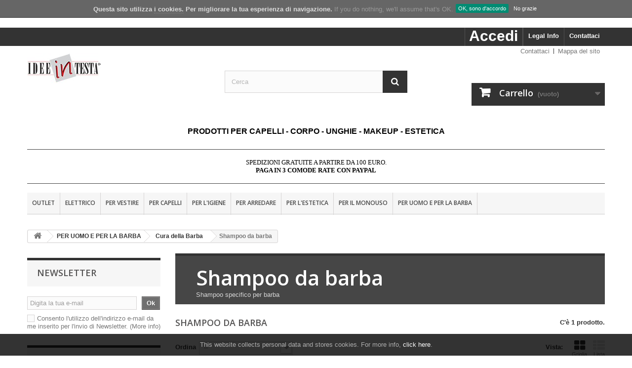

--- FILE ---
content_type: text/html; charset=utf-8
request_url: https://shop.ideeintesta.it/334-shampoo-da-barba
body_size: 160912
content:
<!DOCTYPE HTML> <!--[if lt IE 7]><html class="no-js lt-ie9 lt-ie8 lt-ie7" lang="it-it"><![endif]--> <!--[if IE 7]><html class="no-js lt-ie9 lt-ie8 ie7" lang="it-it"><![endif]--> <!--[if IE 8]><html class="no-js lt-ie9 ie8" lang="it-it"><![endif]--> <!--[if gt IE 8]><html class="no-js ie9" lang="it-it"><![endif]--><html lang="it-it"><head><meta charset="utf-8" /><title>Shampoo da barba - Ideeintesta</title><meta name="description" content="Shampoo specifico per barba" /><meta name="generator" content="PrestaShop" /><meta name="robots" content="index,follow" /><meta name="viewport" content="width=device-width, minimum-scale=0.25, maximum-scale=1.6, initial-scale=1.0" /><meta name="apple-mobile-web-app-capable" content="yes" /><link rel="stylesheet" href="https://shop.ideeintesta.it/themes/default-bootstrap/css/custom.css" type="text/css" media="" /><link rel="icon" type="image/vnd.microsoft.icon" href="/img/favicon-3.ico?1644086537" /><link rel="shortcut icon" type="image/x-icon" href="/img/favicon-3.ico?1644086537" /><link rel="stylesheet" href="https://shop.ideeintesta.it/themes/default-bootstrap/cache/v_30_b13e82b0ee0798349ac0b1a556588240_all.css" type="text/css" media="all" /> <script type="text/javascript">/* <![CDATA[ */;var CUSTOMIZE_TEXTFIELD=1;var FancyboxI18nClose='Chiudi';var FancyboxI18nNext='Successivo';var FancyboxI18nPrev='Precedente';var ajax_allowed=true;var ajaxsearch=true;var baseDir='https://shop.ideeintesta.it/';var baseUri='https://shop.ideeintesta.it/';var blocksearch_type='top';var comparator_max_item=3;var comparedProductsIds=[];var contentOnly=false;var currency={"id":1,"name":"Euro","iso_code":"EUR","iso_code_num":"978","sign":"\u20ac","blank":"1","conversion_rate":"1.000000","deleted":"0","format":"2","decimals":"1","active":"1","prefix":"","suffix":" \u20ac","id_shop_list":null,"force_id":false};var currencyBlank=1;var currencyFormat=2;var currencyRate=1;var currencySign='€';var customizationIdMessage='Personalizzazione n.';var delete_txt='Elimina';var displayList=false;var display_banner='1';var display_buttons='1';var display_popup=null;var favorite_products_url_add='https://shop.ideeintesta.it/module/favoriteproducts/actions?process=add';var favorite_products_url_remove='https://shop.ideeintesta.it/module/favoriteproducts/actions?process=remove';var freeProductTranslation='Gratuito!';var freeShippingTranslation='Spedizione gratuita!';var gdprModuleId='122';var gdpr_info='https://shop.ideeintesta.it/module/generaldataprotectionregulation/info';var gdpr_popup=true;var generated_date=1766041910;var hasDeliveryAddress=false;var highDPI=false;var id_lang=1;var id_module=[];var id_modulesFront=[];var img_dir='https://shop.ideeintesta.it/themes/default-bootstrap/img/';var instantsearch=true;var isGuest=0;var isLogged=0;var isMobile=false;var legalText='Legal Info';var max_item='Non puoi aggiungere più di 3 prodotto/i alla comparazione';var min_item='Si prega di selezionare almeno un prodotto';var page_name='category';var placeholder_blocknewsletter='Digita la tua e-mail';var priceDisplayMethod=0;var priceDisplayPrecision=2;var quickView=false;var radio_buttons='0';var removingLinkText='rimuovi questo prodotto dal mio carrello';var request='https://shop.ideeintesta.it/334-shampoo-da-barba';var roundMode=2;var search_url='https://shop.ideeintesta.it/cerca';var static_token='abcc80f6d88f4a084881dcc230aa216b';var theme_name='default-bootstrap';var toBeDetermined='Da determinare';var token='590b1f81164b38f44119fc063ddbfa57';var usingSecureMode=true;/* ]]> */</script> <script type="text/javascript" src="https://shop.ideeintesta.it/themes/default-bootstrap/cache/v_29_8b27fac73138b73d3aad298d90f4c84a.js"></script> <script type="text/javascript">/* <![CDATA[ */;var user_options={"cookieTop":"on","messageContent1":"Questa sito utilizza","messageContent2":"i cookies.","messageContent3":"Per migliorare la tua esperienza di navigazione.","messageContent4":"If you do nothing, we'll assume that's OK.","cookieUrl":"cms.php?id_cms=10","redirectLink":"http://www.google.com/","okText":"OK, sono d'accordo","notOkText":"No grazie","cookieName":"jsEUCookieslawCheck","cookiePath":"/","cookieDomain":"shop.ideeintesta.it","ajaxUrl":"https://shop.ideeintesta.it/modules/cookieslaw/cookie_ajax.php"};/* ]]> */</script> <div class="modal fade" id="cookieModal" role="dialog"><div class="modal-dialog"><div class="modal-body"><div id="tabs"><div class="modal-header"> <button type="button" class="close" data-dismiss="modal"><span>&times;</span></button><h4 class="modal-title" id="myModalLabel">Legal info</h4></div><ul><li><a href="#tabs-1">Control your Privacy</a></li><li><a href="#tabs-2">Cookie Manager</a></li><li><a href="#tabs-3">Cookie Policy</a></li></ul><div id="tabs-1"><p id="tw-target-text" dir="ltr"><span lang="it" xml:lang="it">Quando visiti un sito Web, esso può archiviare o recuperare informazioni sul tuo browser, principalmente sotto forma di "cookie". Queste informazioni, che potrebbero riguardare te, le tue preferenze o il tuo dispositivo internet (computer, tablet o dispositivo mobile), sono principalmente utilizzate per far funzionare il sito come ti aspetti. Puoi trovare ulteriori informazioni su come utilizziamo i cookie su questo sito e come impedire l'impostazione di cookie non essenziali&nbsp;consultando la cookies law dalla pagina iniziale del nostro sito.&nbsp;</span></p><p><span lang="it" xml:lang="it"> </span></p></div><div id="tabs-2"><table class="table table-striped"><thead><tr><th>Cookie description</th><th>Allow</th></tr></thead><tbody><tr><td> <span class="gdpr_module_title">GDPR - General Data Protection Regulation</span></td><td><input class="custom-control custom-checkbox" type="checkbox" name="GDPR_ACCEPT_COOKIE_122" id="GDPR_ACCEPT_COOKIE_122" value="122" ></td></tr></tbody></table></div><div id="tabs-3"><p class="tw-data-text tw-ta tw-text-small" id="tw-target-text" dir="ltr"><span lang="it" xml:lang="it">La legge sui cookie è una legge sulla privacy che richiede ai siti web il consenso dei visitatori per archiviare o recuperare informazioni su un computer, smartphone o tablet. È stato progettato per proteggere la privacy online, rendendo i consumatori consapevoli di come vengono raccolte le informazioni su di loro e usato online e dare loro la possibilità di accettarlo o meno.</span></p><p><span lang="it" xml:lang="it"> </span></p></div><div class="modal-footer"> <a target="_blank" class="btn btn-info" id="myRights" href="https://shop.ideeintesta.it/module/generaldataprotectionregulation/info" role="button">Info: GDPR</a> <button type="button" id="acceptCookies" class="btn btn-default btn-secondary" data-dismiss="modal">Save</button> <button type="button" id="acceptAllCookies" class="btn btn-primary" data-dismiss="modal">Allow All</button></div></div></div></div></div> <script type="text/javascript">/* <![CDATA[ */;(window.gaDevIds=window.gaDevIds||[]).push('d6YPbH');(function(i,s,o,g,r,a,m){i['GoogleAnalyticsObject']=r;i[r]=i[r]||function(){(i[r].q=i[r].q||[]).push(arguments)},i[r].l=1*new Date();a=s.createElement(o),m=s.getElementsByTagName(o)[0];a.async=1;a.src=g;m.parentNode.insertBefore(a,m)})(window,document,'script','//www.google-analytics.com/analytics.js','ga');ga('create','G-HWZBCXWL48','auto');ga('require','ec');/* ]]> */</script><style>.kboverlaygg {
        width: 100%;
        height: 100%;
        position: fixed;
        background: rgba(0,0,0,0.5);
        z-index: 9;
    }</style> <script type="text/javascript">/* <![CDATA[ */;var abd_ajax_url='/index.php?fc=module&module=abandonedcart&controller=cron';/* ]]> */</script><link rel="prefetch" href="https://www.paypal.com/sdk/js?components=marks,funding-eligibility&client-id=AXjYFXWyb4xJCErTUDiFkzL0Ulnn-bMm4fal4G-1nQXQ1ZQxp06fOuE7naKUXGkq2TZpYSiI9xXbs4eo&merchant-id=SCJCKVUA83THQ&currency=EUR&intent=capture&commit=false&vault=false&integration-date=2022-14-06&disable-funding=bancontact,eps,giropay,ideal,p24&enable-funding=paylater" as="script"><script type="text/javascript">/* <![CDATA[ */;var link_cart="https://shop.ideeintesta.it/carrello";var link_reward="https://shop.ideeintesta.it/affiliate-dashboard?ajax=1";var link_shopping_cart="https://shop.ideeintesta.it/module/ps_shoppingcart/ajax";var eam_sending_email="Invio ...";var eam_email_invalid="L'email non è valida";var eam_email_sent_limited="Hai raggiunto il numero massimo di inviti";var eam_token="abcc80f6d88f4a084881dcc230aa216b";var name_is_blank='Nome richiesto';var email_is_blank='Email obbligatoria';var email_is_invalid='L\'email non è valida';/* ]]> */</script> <link rel="stylesheet" href="//fonts.googleapis.com/css?family=Open+Sans:300,600&amp;subset=latin,latin-ext" type="text/css" media="all" /> <!--[if IE 8]> <script src="https://oss.maxcdn.com/libs/html5shiv/3.7.0/html5shiv.js"></script> <script src="https://oss.maxcdn.com/libs/respond.js/1.3.0/respond.min.js"></script> <![endif]--> <script>/* <![CDATA[ */;(function(w,d,s,l,i){w[l]=w[l]||[];w[l].push({'gtm.start':new Date().getTime(),event:'gtm.js'});var f=d.getElementsByTagName(s)[0],j=d.createElement(s),dl=l!='dataLayer'?'&l='+l:'';j.async=true;j.src='https://www.googletagmanager.com/gtm.js?id='+i+dl;f.parentNode.insertBefore(j,f);})(window,document,'script','dataLayer','GTM-TNMXLRR');/* ]]> */</script>  <script>/* <![CDATA[ */;!function(f,b,e,v,n,t,s)
{if(f.fbq)return;n=f.fbq=function(){n.callMethod?n.callMethod.apply(n,arguments):n.queue.push(arguments)};if(!f._fbq)f._fbq=n;n.push=n;n.loaded=!0;n.version='2.0';n.queue=[];t=b.createElement(e);t.async=!0;t.src=v;s=b.getElementsByTagName(e)[0];s.parentNode.insertBefore(t,s)}(window,document,'script','https://connect.facebook.net/en_US/fbevents.js');fbq('init','211089270275190');fbq('track','PageView');/* ]]> */</script> <noscript><img height="1" width="1" style="display:none" src="https://www.facebook.com/tr?id=211089270275190&ev=PageView&noscript=1" /></noscript>  <script>/* <![CDATA[ */;fbq('track','Search');/* ]]> */</script> <script>/* <![CDATA[ */;fbq('track','AddToCart');/* ]]> */</script>  <script>/* <![CDATA[ */;(function(){var googlecaptchasitekey='6LefBtsiAAAAAMOfB1wBC61fgoJcK1wYtTyUSZPP';var trigger=function(){setTimeout(function(){$('div.g-recaptcha').remove();var $forms=$('form.contact-form-box,form#sendOrderMessage');if($forms.length>0){var captcha=$('<div class="g-recaptcha" data-sitekey="'+googlecaptchasitekey+'">');var $submit=$forms.find('#submitMessage,.button[name=submitMessage]');$submit.before(captcha);$submit.click(function(event){if($forms.find('#g-recaptcha-response').val().length==0){event.preventDefault();event.stopPropagation();return false;}});try{window.grecaptcha.render(captcha[0]);}catch(e){};}},1000);};$(document).ready(trigger);$(document).bind('ajaxComplete',trigger);})();/* ]]> */</script> <script src="https://www.google.com/recaptcha/api.js?hl=it-it"></script> <script>/* <![CDATA[ */;if(window.history.replaceState){window.history.replaceState(null,null,window.location.href);};/* ]]> */</script> </head><body id="category" class="category category-334 category-shampoo-da-barba show-left-column hide-right-column lang_it"> <noscript><iframe src="https://www.googletagmanager.com/ns.html?id=GTM-TNMXLRR" height="0" width="0" style="display:none;visibility:hidden"></iframe></noscript><div id="page"><div class="header-container"> <header id="header"><div class="nav"><div class="container"><div class="row"> <nav><div id="contact-link" > <a href="https://shop.ideeintesta.it/contattaci" title="Contattaci">Contattaci</a></div><div class="header_user_info"> <a class="login" href="https://shop.ideeintesta.it/il-mio-account" rel="nofollow" title="Accedi al tuo account cliente"> Accedi </a></div></nav></div></div></div><div><div class="container"><div class="row"><div id="header_logo"> <a href="https://shop.ideeintesta.it/" title="Ideeintesta"> <img class="logo img-responsive" src="https://shop.ideeintesta.it/img/logo-3.jpg" alt="Ideeintesta" width="150" height="61"/> </a></div><ul id="header_links"><li id="header_link_contact"><a href="https://shop.ideeintesta.it/contattaci" title="Contattaci">Contattaci</a></li><li id="header_link_sitemap"><a href="https://shop.ideeintesta.it/sitemap" title="Mappa del sito">Mappa del sito</a></li><li id="header_link_bookmark"> <script type="text/javascript">/* <![CDATA[ */;writeBookmarkLink('https://shop.ideeintesta.it/per-capelli/3188-prodigy-ultimate-deep-recovering-mask-250-ml.html','MEDAVITA - MASCHERRA RISTRUTTURANTE PROFONDA RICO - VENDITA ON LINE','segnalibro');/* ]]> */</script> </li></ul><div id="search_block_top" class="col-sm-4 clearfix"><form id="searchbox" method="get" action="//shop.ideeintesta.it/cerca" > <input type="hidden" name="controller" value="search" /> <input type="hidden" name="orderby" value="position" /> <input type="hidden" name="orderway" value="desc" /> <input class="search_query form-control" type="text" id="search_query_top" name="search_query" placeholder="Cerca" value="" /> <button type="submit" name="submit_search" class="btn btn-default button-search"> <span>Cerca</span> </button></form></div><div class="col-sm-4 clearfix header_user_catalog"><div class="shopping_cart"> <a href="https://shop.ideeintesta.it/ordine-veloce" title="Vedi il mio carrello" rel="nofollow"> <b>Carrello</b> <span class="ajax_cart_quantity unvisible">0</span> <span class="ajax_cart_product_txt unvisible">Prodotto</span> <span class="ajax_cart_product_txt_s unvisible">Prodotti</span> <span class="ajax_cart_total unvisible"> </span> <span class="ajax_cart_no_product">(vuoto)</span> </a></div></div><div id="block_top_menu" class="sf-contener clearfix col-lg-12"><h2 style="color:#000000;font-size:16px;padding-bottom:10px;text-align:center;"><b>PRODOTTI PER CAPELLI - CORPO - UNGHIE - MAKEUP - ESTETICA</b></h2><hr style="border-color:#444444;padding-bottom:-10px;"><p style="text-align:center;color:#000000;font-size:13px;line-height:16px;font-family:lato;">SPEDIZIONI GRATUITE A PARTIRE DA 100 EURO.<br><b>PAGA IN 3 COMODE RATE CON PAYPAL</b></p><hr style="border-color:#444444;padding-bottom:-10px;"><div class="cat-title">Menù</div><ul class="sf-menu clearfix menu-content"><li><a href="https://shop.ideeintesta.it/578-outlet" title="OUTLET">OUTLET</a></li><li><a href="https://shop.ideeintesta.it/168-elettrico" title="ELETTRICO">ELETTRICO</a><ul><li><a href="https://shop.ideeintesta.it/307-asciugacapelli-accessori-ricambi" title="Asciugacapelli-Accessori-Ricambi">Asciugacapelli-Accessori-Ricambi</a><ul><li><a href="https://shop.ideeintesta.it/370-asciugacapelli-gettin-fluo" title="Asciugacapelli Gettin'fluo">Asciugacapelli Gettin'fluo</a></li><li><a href="https://shop.ideeintesta.it/371-asciugacapelli-bruch" title="Asciugacapelli Bruch">Asciugacapelli Bruch</a></li><li><a href="https://shop.ideeintesta.it/377-lampade-a-termostimolazione" title="Lampade a termostimolazione.">Lampade a termostimolazione.</a></li><li><a href="https://shop.ideeintesta.it/387-mini-phon" title="Mini phon">Mini phon</a></li><li><a href="https://shop.ideeintesta.it/550-asciugacapelli-laborpro" title="Asciugacapelli Laborpro">Asciugacapelli Laborpro</a></li><li><a href="https://shop.ideeintesta.it/717-asciugacapelli-babylisspro" title="Asciugacapelli BabylissPro">Asciugacapelli BabylissPro</a></li><li><a href="https://shop.ideeintesta.it/745-asciugacapelli-parlux" title="Asciugacapelli Parlux">Asciugacapelli Parlux</a></li></ul></li><li><a href="https://shop.ideeintesta.it/308-piastre-per-capelli" title="Piastre per capelli">Piastre per capelli</a><ul><li><a href="https://shop.ideeintesta.it/378-piastre-stiracapelli" title="Piastre stiracapelli">Piastre stiracapelli</a></li><li><a href="https://shop.ideeintesta.it/379-piastre-frise" title="Piastre frisè">Piastre frisè</a></li><li><a href="https://shop.ideeintesta.it/380-piastre-a-vapore-eo-per-trattamenti" title="Piastre a Vapore e/o per trattamenti">Piastre a Vapore e/o per trattamenti</a></li><li><a href="https://shop.ideeintesta.it/381-mini-piastre" title="Mini piastre">Mini piastre</a></li><li><a href="https://shop.ideeintesta.it/382-piastre-onda" title="Piastre onda">Piastre onda</a></li></ul></li><li><a href="https://shop.ideeintesta.it/310-ferri-arricciacapelli" title="Ferri-Arricciacapelli">Ferri-Arricciacapelli</a><ul><li><a href="https://shop.ideeintesta.it/385-ferri-labor-pro" title="Ferri Labor pro">Ferri Labor pro</a></li></ul></li><li><a href="https://shop.ideeintesta.it/332-tagliacapelli-e-regolabarba" title="Tagliacapelli e Regolabarba">Tagliacapelli e Regolabarba</a><ul><li><a href="https://shop.ideeintesta.it/394-tagliacapelli-labor-pro" title="Tagliacapelli Labor pro">Tagliacapelli Labor pro</a><ul><li><a href="https://shop.ideeintesta.it/400-ricambi-laborpro" title="Ricambi Laborpro">Ricambi Laborpro</a></li></ul></li><li><a href="https://shop.ideeintesta.it/396-tagliacapelli-panasonic" title="Tagliacapelli Panasonic">Tagliacapelli Panasonic</a><ul><li><a href="https://shop.ideeintesta.it/399-ricambi-panasonic" title="Ricambi Panasonic">Ricambi Panasonic</a></li></ul></li><li><a href="https://shop.ideeintesta.it/397-tagliapeli" title="Tagliapeli">Tagliapeli</a></li><li><a href="https://shop.ideeintesta.it/398-split-ender" title="Split Ender">Split Ender</a></li><li><a href="https://shop.ideeintesta.it/401-olio-per-tagliacapelli" title="Olio per tagliacapelli">Olio per tagliacapelli</a></li><li><a href="https://shop.ideeintesta.it/407-rasoi-elettrici" title="Rasoi elettrici">Rasoi elettrici</a></li><li><a href="https://shop.ideeintesta.it/548-tagliacapelli-gordon" title="Tagliacapelli Gordon">Tagliacapelli Gordon</a></li><li><a href="https://shop.ideeintesta.it/576-tagliacapelli-kiepe" title="Tagliacapelli Kiepe">Tagliacapelli Kiepe</a></li><li><a href="https://shop.ideeintesta.it/719-tagliacapelli-varie" title="Tagliacapelli Varie">Tagliacapelli Varie</a></li><li><a href="https://shop.ideeintesta.it/742-tagliacapelli-babbylisspro" title="Tagliacapelli BabBylissPro">Tagliacapelli BabBylissPro</a></li></ul></li><li><a href="https://shop.ideeintesta.it/340-apparecchi-estetica" title="Apparecchi Estetica">Apparecchi Estetica</a><ul><li><a href="https://shop.ideeintesta.it/190-lenti-e-ricambi" title="Lenti e ricambi">Lenti e ricambi</a></li><li><a href="https://shop.ideeintesta.it/403-pediluvio" title="Pediluvio">Pediluvio</a></li><li><a href="https://shop.ideeintesta.it/404-epilatori" title="Epilatori">Epilatori</a></li><li><a href="https://shop.ideeintesta.it/405-frese" title="Frese">Frese</a></li><li><a href="https://shop.ideeintesta.it/406-lampade-per-gel" title="Lampade per Gel.">Lampade per Gel.</a></li><li><a href="https://shop.ideeintesta.it/454-apparecchi-vari-estetica" title="Apparecchi Vari Estetica">Apparecchi Vari Estetica</a></li><li><a href="https://shop.ideeintesta.it/514-apparecchi-scaldacera" title="Apparecchi scaldacera">Apparecchi scaldacera</a></li></ul></li><li><a href="https://shop.ideeintesta.it/368-cappe-e-aspiratori" title="Cappe e Aspiratori.">Cappe e Aspiratori.</a></li><li><a href="https://shop.ideeintesta.it/375-complementi-per-phon-ferri-e-piastre" title="Complementi per Phon, ferri e piastre">Complementi per Phon, ferri e piastre</a><ul><li><a href="https://shop.ideeintesta.it/374-diffusori-per-asciugacapelli" title="Diffusori per Asciugacapelli.">Diffusori per Asciugacapelli.</a></li><li><a href="https://shop.ideeintesta.it/460-cuffie-casco" title="Cuffie Casco">Cuffie Casco</a></li></ul></li><li><a href="https://shop.ideeintesta.it/383-scaldabigodini" title="Scaldabigodini">Scaldabigodini</a></li><li><a href="https://shop.ideeintesta.it/386-termospazzole" title="Termospazzole">Termospazzole</a></li><li><a href="https://shop.ideeintesta.it/577-apparecchi-per-sterilizzazione-e-igiene" title="Apparecchi per sterilizzazione e igiene">Apparecchi per sterilizzazione e igiene</a><ul><li><a href="https://shop.ideeintesta.it/365-sterilizzatori-germicidi" title="Sterilizzatori-Germicidi">Sterilizzatori-Germicidi</a></li><li><a href="https://shop.ideeintesta.it/366-sterilizzatori-al-quarzo" title="Sterilizzatori al Quarzo">Sterilizzatori al Quarzo</a></li><li><a href="https://shop.ideeintesta.it/339-autoclavi" title="Autoclavi">Autoclavi</a></li><li><a href="https://shop.ideeintesta.it/367-pulitori-a-ultrasuoni" title="Pulitori a ultrasuoni">Pulitori a ultrasuoni</a></li></ul></li><li><a href="https://shop.ideeintesta.it/409-bilance-e-timer" title="Bilance e Timer">Bilance e Timer</a></li><li><a href="https://shop.ideeintesta.it/549-apparecchi-per-extension" title="Apparecchi per Extension">Apparecchi per Extension</a></li></ul></li><li><a href="https://shop.ideeintesta.it/337-per-vestire" title="PER VESTIRE">PER VESTIRE</a><ul><li><a href="https://shop.ideeintesta.it/356-mantelle" title="Mantelle">Mantelle</a></li><li><a href="https://shop.ideeintesta.it/357-grembiuli" title="Grembiuli">Grembiuli</a></li><li><a href="https://shop.ideeintesta.it/358-casacche" title="Casacche">Casacche</a></li><li><a href="https://shop.ideeintesta.it/359-kimono" title="Kimono">Kimono</a></li><li><a href="https://shop.ideeintesta.it/360-pantaloni" title="Pantaloni">Pantaloni</a></li><li><a href="https://shop.ideeintesta.it/361-calzari" title="Calzari">Calzari</a></li><li><a href="https://shop.ideeintesta.it/362-casacche-e-pantaloni-uomo" title="Casacche e Pantaloni Uomo.">Casacche e Pantaloni Uomo.</a></li></ul></li><li><a href="https://shop.ideeintesta.it/149-per-capelli" title="PER CAPELLI">PER CAPELLI</a><ul><li><a href="https://shop.ideeintesta.it/37-colorazione-tinture-tonalizzanti-riflessanti-ravvivanti-" title="Colorazione (tinture, tonalizzanti, riflessanti, ravvivanti,....)&nbsp;">Colorazione (tinture, tonalizzanti, riflessanti, ravvivanti,....)&nbsp;</a><ul><li><a href="https://shop.ideeintesta.it/295-colorazione-permanente-senza-ammoniaca" title="Colorazione permanente senza ammoniaca">Colorazione permanente senza ammoniaca</a></li><li><a href="https://shop.ideeintesta.it/55-colorazione-permanente" title="Colorazione permanente&nbsp;">Colorazione permanente&nbsp;</a></li><li><a href="https://shop.ideeintesta.it/56-colorazione-tono-su-tono-o-semipermanente" title="Colorazione tono su tono o semipermanente&nbsp;">Colorazione tono su tono o semipermanente&nbsp;</a></li><li><a href="https://shop.ideeintesta.it/57-ossidanti-e-rivelatori-del-colore" title="Ossidanti e rivelatori del colore&nbsp;">Ossidanti e rivelatori del colore&nbsp;</a></li><li><a href="https://shop.ideeintesta.it/59-colorazione-diretta-tono-su-tono" title="Colorazione diretta tono su tono">Colorazione diretta tono su tono</a></li><li><a href="https://shop.ideeintesta.it/64-pigmenti-puri-semipermanenti" title="Pigmenti puri semipermanenti">Pigmenti puri semipermanenti</a></li><li><a href="https://shop.ideeintesta.it/293-speciali-per-meches" title="Speciali per Meches">Speciali per Meches</a></li><li><a href="https://shop.ideeintesta.it/58-protettori-dei-capelli" title="Protettori dei capelli&nbsp;">Protettori dei capelli&nbsp;</a></li><li><a href="https://shop.ideeintesta.it/70-protezione-e-smacchiatori-cute" title="Protezione e smacchiatori cute&nbsp;">Protezione e smacchiatori cute&nbsp;</a></li><li><a href="https://shop.ideeintesta.it/747-shampoo-ravvivante" title="Shampoo Ravvivante">Shampoo Ravvivante</a></li></ul></li><li><a href="https://shop.ideeintesta.it/309-attrezzi-attrezzature-oggetti-d-uso-e-minuteria-per-capelli" title="Attrezzi, Attrezzature, Oggetti d'uso e Minuteria per Capelli">Attrezzi, Attrezzature, Oggetti d'uso e Minuteria per Capelli</a><ul><li><a href="https://shop.ideeintesta.it/539-sfilzini-rasoi-e-lame" title="Sfilzini, Rasoi e Lame">Sfilzini, Rasoi e Lame</a></li><li><a href="https://shop.ideeintesta.it/311-spazzole" title="Spazzole">Spazzole</a><ul><li><a href="https://shop.ideeintesta.it/427-spazzole-termiche-zebra" title="Spazzole Termiche Zebra">Spazzole Termiche Zebra</a></li><li><a href="https://shop.ideeintesta.it/423-spazzole-termix" title="Spazzole Termix">Spazzole Termix</a></li><li><a href="https://shop.ideeintesta.it/428-spazole-in-ceramica-thermo-cer-ion" title="Spazole in Ceramica Thermo Cer-Ion">Spazole in Ceramica Thermo Cer-Ion</a></li><li><a href="https://shop.ideeintesta.it/424-spazzole-kent" title="Spazzole Kent">Spazzole Kent</a></li><li><a href="https://shop.ideeintesta.it/429-spazzole-natural-wood" title="Spazzole natural Wood">Spazzole natural Wood</a></li><li><a href="https://shop.ideeintesta.it/425-spazzole-detangler" title="Spazzole Detangler">Spazzole Detangler</a></li><li><a href="https://shop.ideeintesta.it/430-spazzole-stiranti-e-scovoli" title="Spazzole Stiranti e Scovoli">Spazzole Stiranti e Scovoli</a></li><li><a href="https://shop.ideeintesta.it/426-spazzole-laborpro" title="Spazzole Laborpro">Spazzole Laborpro</a></li><li><a href="https://shop.ideeintesta.it/431-spazzole-piatte-e-varie" title="Spazzole Piatte e Varie">Spazzole Piatte e Varie</a></li><li><a href="https://shop.ideeintesta.it/432-spazzole-spain-x" title="Spazzole Spain X">Spazzole Spain X</a></li><li><a href="https://shop.ideeintesta.it/744-spazzole-bioionic" title="Spazzole Bioionic">Spazzole Bioionic</a></li></ul></li><li><a href="https://shop.ideeintesta.it/312-pettini-" title="Pettini ">Pettini </a><ul><li><a href="https://shop.ideeintesta.it/347-pettini-hair-comb" title="Pettini Hair Comb">Pettini Hair Comb</a></li><li><a href="https://shop.ideeintesta.it/348-pettini-hercules-sagemann" title="Pettini Hercules Sagemann">Pettini Hercules Sagemann</a></li><li><a href="https://shop.ideeintesta.it/349-pettini-cyber-combs" title="Pettini Cyber Combs">Pettini Cyber Combs</a></li><li><a href="https://shop.ideeintesta.it/350-pettini-carbon-composite" title="Pettini Carbon Composite">Pettini Carbon Composite</a></li><li><a href="https://shop.ideeintesta.it/351-pettini-silicon-comb" title="Pettini Silicon Comb">Pettini Silicon Comb</a></li><li><a href="https://shop.ideeintesta.it/352-pettini-coko" title="Pettini Coko">Pettini Coko</a></li><li><a href="https://shop.ideeintesta.it/353-pettini-matador" title="Pettini Matador">Pettini Matador</a></li><li><a href="https://shop.ideeintesta.it/354-pettini-derlin" title="Pettini Derlin">Pettini Derlin</a></li><li><a href="https://shop.ideeintesta.it/355-pettini-in-legno" title="Pettini in Legno">Pettini in Legno</a></li><li><a href="https://shop.ideeintesta.it/443-pettini-vari" title="Pettini Vari">Pettini Vari</a></li></ul></li><li><a href="https://shop.ideeintesta.it/313-porta-attrezzi" title="Porta attrezzi">Porta attrezzi</a><ul><li><a href="https://shop.ideeintesta.it/363-portaforbici" title="Portaforbici">Portaforbici</a></li></ul></li><li><a href="https://shop.ideeintesta.it/315-minuteria-e-accessori-piega" title="Minuteria e Accessori piega">Minuteria e Accessori piega</a><ul><li><a href="https://shop.ideeintesta.it/485-bigodini-per-ricci" title="Bigodini per ricci">Bigodini per ricci</a></li><li><a href="https://shop.ideeintesta.it/486-bigodini-a-scovolo" title="Bigodini a scovolo">Bigodini a scovolo</a></li><li><a href="https://shop.ideeintesta.it/471-becchi-e-spilli" title="Becchi e Spilli">Becchi e Spilli</a></li><li><a href="https://shop.ideeintesta.it/487-bigodini-adesivi" title="Bigodini adesivi">Bigodini adesivi</a></li><li><a href="https://shop.ideeintesta.it/472-pinze" title="Pinze">Pinze</a></li><li><a href="https://shop.ideeintesta.it/488-bigodini-permanente" title="Bigodini permanente">Bigodini permanente</a></li><li><a href="https://shop.ideeintesta.it/482-retine" title="Retine">Retine</a></li><li><a href="https://shop.ideeintesta.it/489-bigodini-riposo" title="Bigodini riposo">Bigodini riposo</a></li><li><a href="https://shop.ideeintesta.it/490-accessori-per-bigodini" title="Accessori per bigodini">Accessori per bigodini</a></li></ul></li><li><a href="https://shop.ideeintesta.it/343-forbici" title="Forbici ">Forbici </a><ul><li><a href="https://shop.ideeintesta.it/445-forbici-tondeo" title="Forbici Tondeo">Forbici Tondeo</a></li><li><a href="https://shop.ideeintesta.it/544-forbici-varie-marche" title="Forbici varie marche ">Forbici varie marche </a></li></ul></li><li><a href="https://shop.ideeintesta.it/364-oggetti-e-materiale-d-uso-per-colore-e-tecnico" title="Oggetti e materiale d'uso per colore e tecnico.">Oggetti e materiale d'uso per colore e tecnico.</a><ul><li><a href="https://shop.ideeintesta.it/461-cuffie-meches" title="Cuffie Mèches">Cuffie Mèches</a></li><li><a href="https://shop.ideeintesta.it/463-accessori-colore-e-tecnico" title="Accessori Colore e Tecnico">Accessori Colore e Tecnico</a></li><li><a href="https://shop.ideeintesta.it/462-cuffie-termiche" title="Cuffie Termiche">Cuffie Termiche</a></li><li><a href="https://shop.ideeintesta.it/464-pennelli-colore" title="Pennelli Colore">Pennelli Colore</a></li><li><a href="https://shop.ideeintesta.it/468-misurini-e-apllicatori-graduati" title="Misurini e Apllicatori graduati">Misurini e Apllicatori graduati</a></li><li><a href="https://shop.ideeintesta.it/476-alluminio-e-fogli-termici" title="Alluminio e fogli termici">Alluminio e fogli termici</a></li><li><a href="https://shop.ideeintesta.it/413-barriere-colore-e-smacchiatori" title="Barriere colore e smacchiatori">Barriere colore e smacchiatori</a></li><li><a href="https://shop.ideeintesta.it/469-vaschette-tintura" title="Vaschette Tintura">Vaschette Tintura</a></li><li><a href="https://shop.ideeintesta.it/579-bilance-timer-e-miscelatori" title="Bilance Timer e Miscelatori">Bilance Timer e Miscelatori</a></li></ul></li><li><a href="https://shop.ideeintesta.it/414-pennelli-collo" title="Pennelli Collo">Pennelli Collo</a></li><li><a href="https://shop.ideeintesta.it/473-spruzzatori" title="Spruzzatori">Spruzzatori</a></li><li><a href="https://shop.ideeintesta.it/547-oggetti-e-attrezzi-vari" title="Oggetti e Attrezzi vari">Oggetti e Attrezzi vari</a></li><li><a href="https://shop.ideeintesta.it/735-teste-studio" title="Teste Studio">Teste Studio</a></li></ul></li><li><a href="https://shop.ideeintesta.it/38-decoloranti" title="Decoloranti&nbsp;">Decoloranti&nbsp;</a><ul><li><a href="https://shop.ideeintesta.it/65-decappaggi" title="Decappaggi&nbsp;">Decappaggi&nbsp;</a></li><li><a href="https://shop.ideeintesta.it/66-schiarenti" title="Schiarenti&nbsp;">Schiarenti&nbsp;</a></li></ul></li><li><a href="https://shop.ideeintesta.it/163-ondulazione-permanente-e-semipermanente" title="Ondulazione, (permanente e semipermanente)">Ondulazione, (permanente e semipermanente)</a></li><li><a href="https://shop.ideeintesta.it/39-stiranti" title="Stiranti">Stiranti</a></li><li><a href="https://shop.ideeintesta.it/84-trattamenti-liscianti-semipermanenti-keratine-ecc" title="Trattamenti Liscianti semipermanenti (keratine, ecc.)">Trattamenti Liscianti semipermanenti (keratine, ecc.)</a></li><li><a href="https://shop.ideeintesta.it/316-rigenerazione-ricostruzione" title="Rigenerazione-Ricostruzione">Rigenerazione-Ricostruzione</a></li><li><a href="https://shop.ideeintesta.it/41-shampoo" title="Shampoo&nbsp;">Shampoo&nbsp;</a><ul><li><a href="https://shop.ideeintesta.it/87-capelli-secchi" title="Capelli secchi&nbsp;">Capelli secchi&nbsp;</a></li><li><a href="https://shop.ideeintesta.it/88-capelli-con-forfora" title="Capelli con forfora&nbsp;">Capelli con forfora&nbsp;</a></li><li><a href="https://shop.ideeintesta.it/89-capelli-grassi" title="Capelli grassi&nbsp;">Capelli grassi&nbsp;</a></li><li><a href="https://shop.ideeintesta.it/90-prevenzione-caduta" title="Prevenzione caduta&nbsp;">Prevenzione caduta&nbsp;</a></li><li><a href="https://shop.ideeintesta.it/91-capelli-colorati" title="Capelli colorati&nbsp;">Capelli colorati&nbsp;</a></li><li><a href="https://shop.ideeintesta.it/92-capelli-permanentati" title="Capelli permanentati&nbsp;">Capelli permanentati&nbsp;</a></li><li><a href="https://shop.ideeintesta.it/93-effetto-liscio" title="Effetto liscio&nbsp;">Effetto liscio&nbsp;</a></li><li><a href="https://shop.ideeintesta.it/94-effetto-riccio" title="Effetto riccio&nbsp;">Effetto riccio&nbsp;</a></li><li><a href="https://shop.ideeintesta.it/95-cute-delicata-lenitivo" title="Cute delicata-lenitivo">Cute delicata-lenitivo</a></li><li><a href="https://shop.ideeintesta.it/96-capelli-biondi" title="Capelli biondi&nbsp;">Capelli biondi&nbsp;</a></li><li><a href="https://shop.ideeintesta.it/97-lavaggi-frequenti-cosmetici" title="Lavaggi frequenti-Cosmetici">Lavaggi frequenti-Cosmetici</a></li><li><a href="https://shop.ideeintesta.it/98-volumizzanti-corporizzanti" title="Volumizzanti-corporizzanti">Volumizzanti-corporizzanti</a></li><li><a href="https://shop.ideeintesta.it/99-capelli-grigi-o-bianchi" title="Capelli grigi o bianchi&nbsp;">Capelli grigi o bianchi&nbsp;</a></li><li><a href="https://shop.ideeintesta.it/100-ricostruttori-rinforzanti" title="Ricostruttori - Rinforzanti">Ricostruttori - Rinforzanti</a></li><li><a href="https://shop.ideeintesta.it/101-detossinanti" title="Detossinanti&nbsp;">Detossinanti&nbsp;</a></li><li><a href="https://shop.ideeintesta.it/298-pre-trattamento" title="Pre trattamento.">Pre trattamento.</a></li><li><a href="https://shop.ideeintesta.it/299-sole-mare-e-piscina" title="Sole, Mare e Piscina">Sole, Mare e Piscina</a></li><li><a href="https://shop.ideeintesta.it/321-shampoo-secco" title="Shampoo Secco">Shampoo Secco</a></li><li><a href="https://shop.ideeintesta.it/435-post-trattamento" title="Post Trattamento">Post Trattamento</a></li><li><a href="https://shop.ideeintesta.it/560-shampoo-in-tanica" title="Shampoo in tanica">Shampoo in tanica</a></li></ul></li><li><a href="https://shop.ideeintesta.it/42-ristrutturanti-balsami-maschere-lozioni-ecc" title="Ristrutturanti (balsami, maschere, lozioni, ecc..)&nbsp;">Ristrutturanti (balsami, maschere, lozioni, ecc..)&nbsp;</a><ul><li><a href="https://shop.ideeintesta.it/102-ristrutturanti-con-risciacquo" title="Ristrutturanti con risciacquo&nbsp;">Ristrutturanti con risciacquo&nbsp;</a><ul><li><a href="https://shop.ideeintesta.it/154-secchi-nutriente" title="Secchi, Nutriente">Secchi, Nutriente</a></li><li><a href="https://shop.ideeintesta.it/155-lisciante-anticrespo" title="Lisciante, Anticrespo">Lisciante, Anticrespo</a></li><li><a href="https://shop.ideeintesta.it/156-ricci-elasticizzante" title="Ricci, Elasticizzante">Ricci, Elasticizzante</a></li><li><a href="https://shop.ideeintesta.it/157-capelli-biondi-illuminante" title="Capelli Biondi, Illuminante">Capelli Biondi, Illuminante</a></li><li><a href="https://shop.ideeintesta.it/158-volumizzante" title="Volumizzante">Volumizzante</a></li><li><a href="https://shop.ideeintesta.it/159-capelli-grigi-antigiallo" title="Capelli Grigi, Antigiallo">Capelli Grigi, Antigiallo</a></li><li><a href="https://shop.ideeintesta.it/160-capelli-trattaticolorati-ricostruttori" title="Capelli Trattati/Colorati - Ricostruttori.">Capelli Trattati/Colorati - Ricostruttori.</a></li><li><a href="https://shop.ideeintesta.it/161-cosmetici-idratanti" title="Cosmetici, Idratanti">Cosmetici, Idratanti</a></li><li><a href="https://shop.ideeintesta.it/296-colorante-ravvivante" title="Colorante-Ravvivante">Colorante-Ravvivante</a></li></ul></li><li><a href="https://shop.ideeintesta.it/103-ristrutturanti-senza-risciacquo" title="Ristrutturanti senza risciacquo&nbsp;">Ristrutturanti senza risciacquo&nbsp;</a><ul><li><a href="https://shop.ideeintesta.it/153-oli-ristrutturanti-riparatori" title="Oli ristrutturanti-riparatori">Oli ristrutturanti-riparatori</a></li><li><a href="https://shop.ideeintesta.it/162-fluidi-ristrutturanti-idratanti-ricostruttori" title="Fluidi: ristrutturanti - idratanti - ricostruttori.">Fluidi: ristrutturanti - idratanti - ricostruttori.</a></li><li><a href="https://shop.ideeintesta.it/306-mousse-ristrutturanti" title="Mousse ristrutturanti">Mousse ristrutturanti</a></li><li><a href="https://shop.ideeintesta.it/322-creme-ristrutturanti-riparatrici" title="Creme ristrutturanti - riparatrici">Creme ristrutturanti - riparatrici</a></li><li><a href="https://shop.ideeintesta.it/324-primer-pre-trattamento" title="Primer - Pre trattamento.">Primer - Pre trattamento.</a></li><li><a href="https://shop.ideeintesta.it/331-corporizzanti-volumizzanti" title="Corporizzanti - Volumizzanti.">Corporizzanti - Volumizzanti.</a></li></ul></li></ul></li><li><a href="https://shop.ideeintesta.it/45-peeling-riequilibranti-cute" title="Peeling-riequilibranti cute">Peeling-riequilibranti cute</a><ul><li><a href="https://shop.ideeintesta.it/122-antiforfora" title="Antiforfora&nbsp;">Antiforfora&nbsp;</a></li><li><a href="https://shop.ideeintesta.it/123-antigrasso" title="Antigrasso&nbsp;">Antigrasso&nbsp;</a></li></ul></li><li><a href="https://shop.ideeintesta.it/43-lozioni-curative-per-capelli" title="Lozioni curative per capelli&nbsp;">Lozioni curative per capelli&nbsp;</a><ul><li><a href="https://shop.ideeintesta.it/104-capelli-secchi" title="Capelli secchi&nbsp;">Capelli secchi&nbsp;</a></li><li><a href="https://shop.ideeintesta.it/105-capelli-con-forfora" title="Capelli con forfora&nbsp;">Capelli con forfora&nbsp;</a></li><li><a href="https://shop.ideeintesta.it/106-capelli-grassi" title="Capelli grassi&nbsp;">Capelli grassi&nbsp;</a></li><li><a href="https://shop.ideeintesta.it/107-prevenzione-caduta" title="Prevenzione caduta&nbsp;">Prevenzione caduta&nbsp;</a></li><li><a href="https://shop.ideeintesta.it/108-ristrutturanti" title="Ristrutturanti&nbsp;">Ristrutturanti&nbsp;</a></li><li><a href="https://shop.ideeintesta.it/111-emolienti-cutanei" title="Emolienti Cutanei&nbsp;">Emolienti Cutanei&nbsp;</a></li></ul></li><li><a href="https://shop.ideeintesta.it/40-finali-per-lo-styling" title="Finali per lo styling&nbsp;">Finali per lo styling&nbsp;</a><ul><li><a href="https://shop.ideeintesta.it/73-lacche" title="Lacche&nbsp;">Lacche&nbsp;</a></li><li><a href="https://shop.ideeintesta.it/74-gel" title="Gel&nbsp;">Gel&nbsp;</a></li><li><a href="https://shop.ideeintesta.it/75-cere-creme-e-paste-modellanti" title="Cere, Creme&nbsp;e Paste modellanti.">Cere, Creme&nbsp;e Paste modellanti.</a></li><li><a href="https://shop.ideeintesta.it/76-lucidanti-spray" title="Lucidanti spray&nbsp;">Lucidanti spray&nbsp;</a></li><li><a href="https://shop.ideeintesta.it/77-lucidanti-fluidi" title="Lucidanti fluidi&nbsp;">Lucidanti fluidi&nbsp;</a></li><li><a href="https://shop.ideeintesta.it/78-schiume-fissative" title="Schiume fissative&nbsp;">Schiume fissative&nbsp;</a></li><li><a href="https://shop.ideeintesta.it/79-lozioni-fissative" title="Lozioni fissative&nbsp;">Lozioni fissative&nbsp;</a></li><li><a href="https://shop.ideeintesta.it/80-volumizzanti-corporizzanti-spray-creme-polveri" title="Volumizzanti - Corporizzanti (Spray&nbsp;- Creme - Polveri)">Volumizzanti - Corporizzanti (Spray&nbsp;- Creme - Polveri)</a></li><li><a href="https://shop.ideeintesta.it/81-anticrespo" title="Anticrespo&nbsp;">Anticrespo&nbsp;</a></li><li><a href="https://shop.ideeintesta.it/82-protettori-termici" title="Protettori Termici&nbsp;">Protettori Termici&nbsp;</a></li><li><a href="https://shop.ideeintesta.it/85-spray-modellanti" title="Spray modellanti&nbsp;&nbsp;">Spray modellanti&nbsp;&nbsp;</a></li><li><a href="https://shop.ideeintesta.it/86-fluidi-fissativi-modellanti" title="Fluidi fissativi modellanti&nbsp;">Fluidi fissativi modellanti&nbsp;</a></li><li><a href="https://shop.ideeintesta.it/142-fissatori-in-crema" title="Fissatori in crema">Fissatori in crema</a></li><li><a href="https://shop.ideeintesta.it/303-effetto-liscio-" title="Effetto liscio.&nbsp;">Effetto liscio.&nbsp;</a></li><li><a href="https://shop.ideeintesta.it/305-effetto-riccio" title="Effetto riccio">Effetto riccio</a></li></ul></li><li><a href="https://shop.ideeintesta.it/47-accessori-per-lo-styling" title="Accessori per lo Styling&nbsp;">Accessori per lo Styling&nbsp;</a><ul><li><a href="https://shop.ideeintesta.it/126-diffusori-phon" title="Diffusori Phon&nbsp;">Diffusori Phon&nbsp;</a></li><li><a href="https://shop.ideeintesta.it/131-forbici-taglio-capelli" title="Forbici taglio capelli&nbsp;">Forbici taglio capelli&nbsp;</a></li><li><a href="https://shop.ideeintesta.it/132-forbici-sfoltire-per-capelli" title="Forbici sfoltire per capelli&nbsp;">Forbici sfoltire per capelli&nbsp;</a></li><li><a href="https://shop.ideeintesta.it/133-rasoi-e-lame" title="Rasoi e Lame&nbsp;">Rasoi e Lame&nbsp;</a></li><li><a href="https://shop.ideeintesta.it/136-asciugamani" title="Asciugamani&nbsp;">Asciugamani&nbsp;</a></li><li><a href="https://shop.ideeintesta.it/138-spazzole-per-capelli" title="Spazzole per capelli&nbsp;">Spazzole per capelli&nbsp;</a></li></ul></li><li><a href="https://shop.ideeintesta.it/143-sole-mare-e-piscina" title="Sole, Mare e Piscina">Sole, Mare e Piscina</a><ul><li><a href="https://shop.ideeintesta.it/300-shampoo-e-bagni" title="Shampoo e Bagni">Shampoo e Bagni</a></li><li><a href="https://shop.ideeintesta.it/301-prottettivi-solari" title="Prottettivi solari.">Prottettivi solari.</a></li><li><a href="https://shop.ideeintesta.it/302-balsami-maschere-e-trattamenti" title="Balsami, Maschere e Trattamenti.">Balsami, Maschere e Trattamenti.</a></li></ul></li><li><a href="https://shop.ideeintesta.it/323-pre-taglio" title="Pre Taglio">Pre Taglio</a></li></ul></li><li><a href="https://shop.ideeintesta.it/210-per-l-igiene" title="PER L'IGIENE">PER L'IGIENE</a><ul><li><a href="https://shop.ideeintesta.it/437-prodotti-per-igiene-e-disinfezione" title="Prodotti per igiene e disinfezione">Prodotti per igiene e disinfezione</a><ul><li><a href="https://shop.ideeintesta.it/439-prodotti-disinfettanti-per-strumenti-e-ferri" title="Prodotti disinfettanti per strumenti e ferri">Prodotti disinfettanti per strumenti e ferri</a></li><li><a href="https://shop.ideeintesta.it/440-prodotti-disinfettanti-per-ambienti-e-uperfici" title="Prodotti disinfettanti per ambienti e uperfici">Prodotti disinfettanti per ambienti e uperfici</a></li><li><a href="https://shop.ideeintesta.it/441-prodotti-disinfettanti-per-mani-e-cute" title="Prodotti disinfettanti per mani e cute">Prodotti disinfettanti per mani e cute</a></li></ul></li><li><a href="https://shop.ideeintesta.it/438-oggetti-e-materiale-d-uso-igiene-e-disinfezione" title="Oggetti e materiale d'uso igiene e disinfezione.">Oggetti e materiale d'uso igiene e disinfezione.</a></li></ul></li><li><a href="https://shop.ideeintesta.it/166-per-arredare" title="PER ARREDARE">PER ARREDARE</a><ul><li><a href="https://shop.ideeintesta.it/314-carrelli" title="Carrelli">Carrelli</a></li><li><a href="https://shop.ideeintesta.it/346-insegne" title="Insegne">Insegne</a></li><li><a href="https://shop.ideeintesta.it/477-lavatesta-e-accessori" title="Lavatesta e accessori">Lavatesta e accessori</a><ul><li><a href="https://shop.ideeintesta.it/478-lavatesta-movibili-" title="Lavatesta movibili ">Lavatesta movibili </a></li><li><a href="https://shop.ideeintesta.it/480-rubinetteria-" title="Rubinetteria ">Rubinetteria </a></li><li><a href="https://shop.ideeintesta.it/481-adattatori" title="Adattatori">Adattatori</a></li></ul></li><li><a href="https://shop.ideeintesta.it/738-lettini-estetica-e-accessori" title="Lettini e Accessori">Lettini e Accessori</a></li><li><a href="https://shop.ideeintesta.it/739-lenti-e-lampade" title="Lenti e Lampade">Lenti e Lampade</a></li><li><a href="https://shop.ideeintesta.it/740-postazioni-estetica-e-tavoli" title="Postazioni e Tavoli">Postazioni e Tavoli</a></li></ul></li><li><a href="https://shop.ideeintesta.it/44-per-l-estetica" title="PER L'ESTETICA">PER L'ESTETICA</a><ul><li><a href="https://shop.ideeintesta.it/50-depilazione-" title="Depilazione&nbsp;">Depilazione&nbsp;</a><ul><li><a href="https://shop.ideeintesta.it/510-cera-in-barattolo" title="Cera in Barattolo">Cera in Barattolo</a></li><li><a href="https://shop.ideeintesta.it/518-cera-a-caldo" title="Cera a caldo">Cera a caldo</a></li><li><a href="https://shop.ideeintesta.it/511-cera-in-cartuccia" title="Cera in cartuccia">Cera in cartuccia</a></li><li><a href="https://shop.ideeintesta.it/515-scaldacera-e-complementi" title="Scaldacera e complementi">Scaldacera e complementi</a></li><li><a href="https://shop.ideeintesta.it/520-prodotti-post-depilazione" title="Prodotti post depilazione">Prodotti post depilazione</a></li></ul></li><li><a href="https://shop.ideeintesta.it/112-viso" title="Viso&nbsp;">Viso&nbsp;</a><ul><li><a href="https://shop.ideeintesta.it/525-creme-viso" title="Creme viso">Creme viso</a></li><li><a href="https://shop.ideeintesta.it/528-maschere-viso" title="Maschere Viso">Maschere Viso</a></li><li><a href="https://shop.ideeintesta.it/529-detergenti-struccanti" title="Detergenti-Struccanti">Detergenti-Struccanti</a></li><li><a href="https://shop.ideeintesta.it/531-tonici" title="Tonici">Tonici</a></li><li><a href="https://shop.ideeintesta.it/532-acidi" title="Acidi">Acidi</a></li></ul></li><li><a href="https://shop.ideeintesta.it/113-uomo" title="Uomo&nbsp;">Uomo&nbsp;</a><ul><li><a href="https://shop.ideeintesta.it/146-dopobarba" title="Dopobarba">Dopobarba</a></li></ul></li><li><a href="https://shop.ideeintesta.it/114-corpo" title="Corpo&nbsp;">Corpo&nbsp;</a><ul><li><a href="https://shop.ideeintesta.it/516-oli-per-trattamenti-corpo" title="Oli per trattamenti corpo">Oli per trattamenti corpo</a></li><li><a href="https://shop.ideeintesta.it/521-creme-per-trattamenti-corpo" title="Creme per trattamenti corpo">Creme per trattamenti corpo</a></li><li><a href="https://shop.ideeintesta.it/524-creme-fluide-per-il-corpo" title="Creme fluide per il corpo">Creme fluide per il corpo</a></li><li><a href="https://shop.ideeintesta.it/526-sieri-per-il-corpo" title="Sieri per il corpo">Sieri per il corpo</a></li><li><a href="https://shop.ideeintesta.it/527-scrub-corpo" title="Scrub corpo">Scrub corpo</a></li></ul></li><li><a href="https://shop.ideeintesta.it/115-mani" title="Mani">Mani</a><ul><li><a href="https://shop.ideeintesta.it/522-creme-mani" title="Creme mani">Creme mani</a></li></ul></li><li><a href="https://shop.ideeintesta.it/116-piedi-e-gambe" title="Piedi e Gambe">Piedi e Gambe</a><ul><li><a href="https://shop.ideeintesta.it/523-creme-piedi" title="Creme piedi">Creme piedi</a></li><li><a href="https://shop.ideeintesta.it/721-creme-e-gel-per-le-gambe" title="Creme e gel per le gambe">Creme e gel per le gambe</a></li></ul></li><li><a href="https://shop.ideeintesta.it/118-mari-e-monti" title="Mari e monti ">Mari e monti </a></li><li><a href="https://shop.ideeintesta.it/491-ciglia-e-sopraciglia" title="Ciglia e Sopraciglia">Ciglia e Sopraciglia</a><ul><li><a href="https://shop.ideeintesta.it/492-ciglia-finte" title="Ciglia finte">Ciglia finte</a></li></ul></li><li><a href="https://shop.ideeintesta.it/117-trucco" title="Trucco">Trucco</a><ul><li><a href="https://shop.ideeintesta.it/341-pennelli-spugnettte-applicatori" title="Pennelli-Spugnettte-Applicatori">Pennelli-Spugnettte-Applicatori</a></li><li><a href="https://shop.ideeintesta.it/558-make-up-per-gl-occhi" title="Make up per gl'Occhi">Make up per gl'Occhi</a><ul><li><a href="https://shop.ideeintesta.it/559-mascara-e-lash-extender" title="Mascara e Lash Extender">Mascara e Lash Extender</a></li></ul></li></ul></li><li><a href="https://shop.ideeintesta.it/144-bagnoschiuma-e-sali-da-bagno" title="Bagnoschiuma e Sali da Bagno">Bagnoschiuma e Sali da Bagno</a></li><li><a href="https://shop.ideeintesta.it/145-deodoranti" title="Deodoranti">Deodoranti</a></li><li><a href="https://shop.ideeintesta.it/148-saponi" title="Saponi">Saponi</a></li><li><a href="https://shop.ideeintesta.it/51-nails" title="Nails">Nails</a><ul><li><a href="https://shop.ideeintesta.it/152-trattamenti-per-unghie" title="Trattamenti per unghie">Trattamenti per unghie</a></li><li><a href="https://shop.ideeintesta.it/169-gel-fotoindurenti-per-ricostruzione" title="Gel fotoindurenti per Ricostruzione">Gel fotoindurenti per Ricostruzione</a></li><li><a href="https://shop.ideeintesta.it/170-lampade-uv-e-ricambi" title="Lampade uv e ricambi">Lampade uv e ricambi</a><ul><li><a href="https://shop.ideeintesta.it/498-lampade-uv-con-bulbi" title="Lampade uv con bulbi.">Lampade uv con bulbi.</a></li><li><a href="https://shop.ideeintesta.it/499-lampade-uv-a-led" title="Lampade uv a led.">Lampade uv a led.</a></li><li><a href="https://shop.ideeintesta.it/500-bulbi-per-lampade-uv" title="Bulbi per lampade uv.">Bulbi per lampade uv.</a></li></ul></li><li><a href="https://shop.ideeintesta.it/171-pennelli-per-ricostruzione-e-decorazione" title="Pennelli per Ricostruzione e decorazione">Pennelli per Ricostruzione e decorazione</a></li><li><a href="https://shop.ideeintesta.it/172-gel-fotoindurenti-colorati" title="Gel fotoindurenti colorati.">Gel fotoindurenti colorati.</a></li><li><a href="https://shop.ideeintesta.it/173-prodotti-liquidi" title="Prodotti Liquidi">Prodotti Liquidi</a></li><li><a href="https://shop.ideeintesta.it/174-beauty-cases-e-trolley" title="Beauty Cases e Trolley">Beauty Cases e Trolley</a></li><li><a href="https://shop.ideeintesta.it/176-lime-professionali" title="Lime Professionali">Lime Professionali</a></li><li><a href="https://shop.ideeintesta.it/180-tips-professionali" title="Tips Professionali">Tips Professionali</a></li><li><a href="https://shop.ideeintesta.it/181-colle-e-accessori-per-tips" title="Colle e Accessori per tips">Colle e Accessori per tips</a></li><li><a href="https://shop.ideeintesta.it/184-smalti-classici-e-complementi-per-unghie" title="Smalti classici e complementi per unghie">Smalti classici e complementi per unghie</a></li><li><a href="https://shop.ideeintesta.it/185-penne-per-unghie" title="Penne per unghie">Penne per unghie</a></li><li><a href="https://shop.ideeintesta.it/186-mediatori-d-aderenza" title="Mediatori d'aderenza">Mediatori d'aderenza</a></li><li><a href="https://shop.ideeintesta.it/187-smalti-per-decorazione" title="Smalti per decorazione">Smalti per decorazione</a></li><li><a href="https://shop.ideeintesta.it/188-frese-micromotori-e-accessori" title="Frese, micromotori, e accessori">Frese, micromotori, e accessori</a></li><li><a href="https://shop.ideeintesta.it/189-cellulosa-formine-e-prodotti-vari" title="Cellulosa, formine e prodotti vari">Cellulosa, formine e prodotti vari</a></li><li><a href="https://shop.ideeintesta.it/191-trattamenti-e-cosmetici-per-mani-e-piedi" title="Trattamenti e cosmetici per mani e piedi">Trattamenti e cosmetici per mani e piedi</a></li><li><a href="https://shop.ideeintesta.it/197-strumenti-professionali" title="Strumenti professionali">Strumenti professionali</a></li><li><a href="https://shop.ideeintesta.it/198-applicazioni-per-decorazione-e-complementi" title="Applicazioni per decorazione e complementi">Applicazioni per decorazione e complementi</a></li><li><a href="https://shop.ideeintesta.it/199-unghie-finte-e-kit-non-professionali" title="Unghie finte e Kit non professionali">Unghie finte e Kit non professionali</a></li><li><a href="https://shop.ideeintesta.it/200-acrilico-per-ricostruzione" title="Acrilico per Ricostruzione">Acrilico per Ricostruzione</a></li><li><a href="https://shop.ideeintesta.it/201-kit-ricostruzione-unghie" title="Kit Ricostruzione Unghie">Kit Ricostruzione Unghie</a></li><li><a href="https://shop.ideeintesta.it/202-articoli-per-nail-art" title="Articoli per Nail Art">Articoli per Nail Art</a></li><li><a href="https://shop.ideeintesta.it/209-disinfezione-e-igene" title="Disinfezione e Igene">Disinfezione e Igene</a></li><li><a href="https://shop.ideeintesta.it/214-smalto-semipermanente" title="Smalto semipermanente">Smalto semipermanente</a></li><li><a href="https://shop.ideeintesta.it/217-contenitori-dispenser-e-espositori" title="Contenitori, Dispenser e Espositori">Contenitori, Dispenser e Espositori</a></li><li><a href="https://shop.ideeintesta.it/219-prodotti-e-accessori-vari" title="Prodotti e accessori vari">Prodotti e accessori vari</a></li></ul></li><li><a href="https://shop.ideeintesta.it/205-vari-estetica" title="Vari estetica.">Vari estetica.</a></li></ul></li><li><a href="https://shop.ideeintesta.it/292-per-il-monouso" title="PER IL MONOUSO">PER IL MONOUSO</a><ul><li><a href="https://shop.ideeintesta.it/388-prodotti-tnt" title="Prodotti TNT">Prodotti TNT</a></li><li><a href="https://shop.ideeintesta.it/389-prodotti-carta" title="Prodotti carta">Prodotti carta</a></li><li><a href="https://shop.ideeintesta.it/390-prodotti-in-polietilene-o-plasticati" title="Prodotti in Polietilene o plasticati">Prodotti in Polietilene o plasticati</a></li><li><a href="https://shop.ideeintesta.it/391-guanti" title="Guanti">Guanti</a><ul><li><a href="https://shop.ideeintesta.it/455-guanti-in-lattice" title="Guanti in Lattice">Guanti in Lattice</a></li><li><a href="https://shop.ideeintesta.it/456-guanti-in-vinile" title="Guanti in Vinile">Guanti in Vinile</a></li><li><a href="https://shop.ideeintesta.it/457-guanti-in-nitrile" title="Guanti in Nitrile">Guanti in Nitrile</a></li><li><a href="https://shop.ideeintesta.it/459-guanti-vari" title="Guanti Vari">Guanti Vari</a></li></ul></li><li><a href="https://shop.ideeintesta.it/392-protezione" title="Protezione">Protezione</a></li><li><a href="https://shop.ideeintesta.it/517-varie-monouso" title="Varie monouso">Varie monouso</a></li></ul></li><li><a href="https://shop.ideeintesta.it/52-per-uomo-e-per-la-barba" title="PER UOMO E PER LA BARBA">PER UOMO E PER LA BARBA</a><ul><li><a href="https://shop.ideeintesta.it/147-dopo-barba" title="Dopo Barba">Dopo Barba</a></li><li><a href="https://shop.ideeintesta.it/317-coloranti-tonalizzanti" title="Coloranti - Tonalizzanti">Coloranti - Tonalizzanti</a></li><li><a href="https://shop.ideeintesta.it/319-anticaduta-ridensificanti-normalizzanti" title="Anticaduta - Ridensificanti - Normalizzanti">Anticaduta - Ridensificanti - Normalizzanti</a></li><li><a href="https://shop.ideeintesta.it/320-styling" title="Styling">Styling</a></li><li><a href="https://shop.ideeintesta.it/333-cura-della-barba" title="Cura della Barba">Cura della Barba</a><ul><li class="sfHoverForce"><a href="https://shop.ideeintesta.it/334-shampoo-da-barba" title="Shampoo da barba">Shampoo da barba</a></li><li><a href="https://shop.ideeintesta.it/335-balsamo-olio-cere-pomate-da-barba" title="Balsamo-Olio-Cere-Pomate da barba">Balsamo-Olio-Cere-Pomate da barba</a></li><li><a href="https://shop.ideeintesta.it/344-pettini-e-spazzole-per-barba-e-baffi" title="Pettini e Spazzole per Barba e Baffi">Pettini e Spazzole per Barba e Baffi</a></li></ul></li><li><a href="https://shop.ideeintesta.it/342-radersi" title="Radersi">Radersi</a><ul><li><a href="https://shop.ideeintesta.it/416-prodotti-per-rasatura" title="Prodotti per rasatura">Prodotti per rasatura</a></li><li><a href="https://shop.ideeintesta.it/417-atrezzi-per-la-rasatura" title="Atrezzi per la rasatura">Atrezzi per la rasatura</a></li></ul></li><li><a href="https://shop.ideeintesta.it/415-rasoi-e-lame-per-barba" title="Rasoi e Lame per Barba">Rasoi e Lame per Barba</a><ul><li><a href="https://shop.ideeintesta.it/418-rasoi-da-barba" title="Rasoi da barba">Rasoi da barba</a><ul><li><a href="https://shop.ideeintesta.it/433-rasoi-classici" title="Rasoi Classici">Rasoi Classici</a></li><li><a href="https://shop.ideeintesta.it/452-rasoi-tondeo" title="Rasoi Tondeo">Rasoi Tondeo</a></li><li><a href="https://shop.ideeintesta.it/434-rasoi-professionali" title="Rasoi professionali">Rasoi professionali</a></li></ul></li><li><a href="https://shop.ideeintesta.it/419-lame-da-barba" title="Lame da Barba">Lame da Barba</a></li></ul></li><li><a href="https://shop.ideeintesta.it/421-pennelli-da-barba" title="Pennelli da barba">Pennelli da barba</a></li><li><a href="https://shop.ideeintesta.it/545-kit-barba-eo-capelli-uomo" title="Kit Barba e/o Capelli Uomo">Kit Barba e/o Capelli Uomo</a></li><li><a href="https://shop.ideeintesta.it/546-prodotti-vari-specifici-per-uomo" title="Prodotti vari specifici per uomo">Prodotti vari specifici per uomo</a></li></ul></li></ul></div></div></div></div> </header></div><div class="columns-container"><div id="columns" class="container"><div class="breadcrumb clearfix"> <a class="home" href="https://shop.ideeintesta.it/" title="Torna alla Home"><i class="icon-home"></i></a> <span class="navigation-pipe">&gt;</span> <span class="navigation_page"><span itemscope itemtype="http://data-vocabulary.org/Breadcrumb"><a itemprop="url" href="https://shop.ideeintesta.it/52-per-uomo-e-per-la-barba" title="PER UOMO E PER LA BARBA" ><span itemprop="title">PER UOMO E PER LA BARBA</span></a></span><span class="navigation-pipe">></span><span itemscope itemtype="http://data-vocabulary.org/Breadcrumb"><a itemprop="url" href="https://shop.ideeintesta.it/333-cura-della-barba" title="Cura della Barba" ><span itemprop="title">Cura della Barba</span></a></span><span class="navigation-pipe">></span>Shampoo da barba</span></div><div id="slider_row" class="row"></div><div class="row"><div id="left_column" class="column col-xs-12 col-sm-3"><div id="newsletter_block_left" class="block"><h4>Newsletter</h4><div class="block_content"><form action="//shop.ideeintesta.it/" method="post"><div class="form-group" > <input class="inputNew form-control grey newsletter-input" id="newsletter-input" type="text" name="email" size="18" value="Digita la tua e-mail" /> <button type="submit" name="submitNewsletter" class="btn btn-default button button-small"> <span>Ok</span> </button> <input type="hidden" name="action" value="0" /></div></form></div></div><div id="categories_block_left" class="block"><h2 class="title_block"> Shampoo da barba</h2><div class="block_content"><ul class="tree dhtml"><li > <a href="https://shop.ideeintesta.it/578-outlet" title="Prodotti di fine serie a prezzi super scontati"> OUTLET </a></li><li > <a href="https://shop.ideeintesta.it/168-elettrico" title="Apparecchi Elettrici, Ricambi e articoli complementari."> ELETTRICO </a><ul><li > <a href="https://shop.ideeintesta.it/307-asciugacapelli-accessori-ricambi" title="Asciugacapelli-Asciugacapellida Viaggio-Diffusori-Porta phon-Caschi-Lampade a Termostimolazione"> Asciugacapelli-Accessori-Ricambi </a><ul><li > <a href="https://shop.ideeintesta.it/370-asciugacapelli-gettin-fluo" title=""> Asciugacapelli Gettin&#039;fluo </a></li><li > <a href="https://shop.ideeintesta.it/371-asciugacapelli-bruch" title=""> Asciugacapelli Bruch </a></li><li > <a href="https://shop.ideeintesta.it/377-lampade-a-termostimolazione" title="Termostimolatori per trattamenti."> Lampade a termostimolazione. </a></li><li > <a href="https://shop.ideeintesta.it/387-mini-phon" title=""> Mini phon </a></li><li > <a href="https://shop.ideeintesta.it/550-asciugacapelli-laborpro" title="Asciugacapelli&nbsp;vari Laborpro."> Asciugacapelli Laborpro </a></li><li > <a href="https://shop.ideeintesta.it/717-asciugacapelli-babylisspro" title="Asciugacapelli professionali BabylissPro"> Asciugacapelli BabylissPro </a></li><li class="last"> <a href="https://shop.ideeintesta.it/745-asciugacapelli-parlux" title="Asciugacapelli professionali Parlux, il Marchio Italiano&nbsp;più&nbsp;conosciuto e utilizzato daio parrucchieri."> Asciugacapelli Parlux </a></li></ul></li><li > <a href="https://shop.ideeintesta.it/308-piastre-per-capelli" title="Piastre Siracapelli-Piastre Frisè-Piastre per Trattamenti-Piastre a Vapore-Piastre Onda-Mini piastre"> Piastre per capelli </a><ul><li > <a href="https://shop.ideeintesta.it/378-piastre-stiracapelli" title=""> Piastre stiracapelli </a></li><li > <a href="https://shop.ideeintesta.it/379-piastre-frise" title=""> Piastre frisè </a></li><li > <a href="https://shop.ideeintesta.it/380-piastre-a-vapore-eo-per-trattamenti" title=""> Piastre a Vapore e/o per trattamenti </a></li><li > <a href="https://shop.ideeintesta.it/381-mini-piastre" title=""> Mini piastre </a></li><li class="last"> <a href="https://shop.ideeintesta.it/382-piastre-onda" title=""> Piastre onda </a></li></ul></li><li > <a href="https://shop.ideeintesta.it/310-ferri-arricciacapelli" title=""> Ferri-Arricciacapelli </a><ul><li class="last"> <a href="https://shop.ideeintesta.it/385-ferri-labor-pro" title=""> Ferri Labor pro </a></li></ul></li><li > <a href="https://shop.ideeintesta.it/332-tagliacapelli-e-regolabarba" title=""> Tagliacapelli e Regolabarba </a><ul><li > <a href="https://shop.ideeintesta.it/394-tagliacapelli-labor-pro" title="Taglacapelli Laborpro-Ricambi"> Tagliacapelli Labor pro </a><ul><li class="last"> <a href="https://shop.ideeintesta.it/400-ricambi-laborpro" title="Ricambi e Accessori per tagliacapelli Laborpro"> Ricambi Laborpro </a></li></ul></li><li > <a href="https://shop.ideeintesta.it/396-tagliacapelli-panasonic" title="Tagliacapelli Panasonic-Ricambi"> Tagliacapelli Panasonic </a><ul><li class="last"> <a href="https://shop.ideeintesta.it/399-ricambi-panasonic" title="Ricambi e Accesori per Tagliacapelli Panasonic"> Ricambi Panasonic </a></li></ul></li><li > <a href="https://shop.ideeintesta.it/397-tagliapeli" title="Tagliapeli"> Tagliapeli </a></li><li > <a href="https://shop.ideeintesta.it/398-split-ender" title="Split Ender"> Split Ender </a></li><li > <a href="https://shop.ideeintesta.it/401-olio-per-tagliacapelli" title="Olio lubrificante per tagliacapelli."> Olio per tagliacapelli </a></li><li > <a href="https://shop.ideeintesta.it/407-rasoi-elettrici" title="Rasoi elettrici-Ricambi-Accessori"> Rasoi elettrici </a></li><li > <a href="https://shop.ideeintesta.it/548-tagliacapelli-gordon" title="Tagliacapelli profesionale stile Barber"> Tagliacapelli Gordon </a></li><li > <a href="https://shop.ideeintesta.it/576-tagliacapelli-kiepe" title=""> Tagliacapelli Kiepe </a></li><li > <a href="https://shop.ideeintesta.it/719-tagliacapelli-varie" title=""> Tagliacapelli Varie </a></li><li class="last"> <a href="https://shop.ideeintesta.it/742-tagliacapelli-babbylisspro" title="Tagliacapelli&nbsp;professionali da taglio e da rifinitura BabylissPro"> Tagliacapelli BabBylissPro </a></li></ul></li><li > <a href="https://shop.ideeintesta.it/340-apparecchi-estetica" title="Idromassaggio, Pediluvio, Trattamenti, Lampade, Asciugasmalto, Frese, Micromotori, Aspiratori,&nbsp; Lenti,......."> Apparecchi Estetica </a><ul><li > <a href="https://shop.ideeintesta.it/190-lenti-e-ricambi" title=""> Lenti e ricambi </a></li><li > <a href="https://shop.ideeintesta.it/403-pediluvio" title="Pediluvio e idromassaggio"> Pediluvio </a></li><li > <a href="https://shop.ideeintesta.it/404-epilatori" title="Epilatori-Ricambi-Accessori"> Epilatori </a></li><li > <a href="https://shop.ideeintesta.it/405-frese" title="Frese-Micromotori-Raspacalli"> Frese </a></li><li > <a href="https://shop.ideeintesta.it/406-lampade-per-gel" title="Lampade per Gel-Apparecchi Asciugasmalto"> Lampade per Gel. </a></li><li > <a href="https://shop.ideeintesta.it/454-apparecchi-vari-estetica" title="Saldatrice one use-"> Apparecchi Vari Estetica </a></li><li class="last"> <a href="https://shop.ideeintesta.it/514-apparecchi-scaldacera" title="Apparecchi elettrici per sciogliere i vari tipi di cera"> Apparecchi scaldacera </a></li></ul></li><li > <a href="https://shop.ideeintesta.it/368-cappe-e-aspiratori" title="Cappe e aspiratori di vapori e/o polveri."> Cappe e Aspiratori. </a></li><li > <a href="https://shop.ideeintesta.it/375-complementi-per-phon-ferri-e-piastre" title="Porta phon-Passacavo-Portaferro-Portapiastre"> Complementi per Phon, ferri e piastre </a><ul><li > <a href="https://shop.ideeintesta.it/374-diffusori-per-asciugacapelli" title="Diffusori specifici o &quot;Universali&quot; per phon/asciugacapelli profesionali."> Diffusori per Asciugacapelli. </a></li><li class="last"> <a href="https://shop.ideeintesta.it/460-cuffie-casco" title="Cuffie a casco da applicare agli asciugacapelli"> Cuffie Casco </a></li></ul></li><li > <a href="https://shop.ideeintesta.it/383-scaldabigodini" title=""> Scaldabigodini </a></li><li > <a href="https://shop.ideeintesta.it/386-termospazzole" title="Spazzole termoricaldate-Spazzole ad aria calda- Spazzole liscianti"> Termospazzole </a></li><li > <a href="https://shop.ideeintesta.it/577-apparecchi-per-sterilizzazione-e-igiene" title="Apparecchi per sterilizzare e igienizzare strumenti e oggetti"> Apparecchi per sterilizzazione e igiene </a><ul><li > <a href="https://shop.ideeintesta.it/365-sterilizzatori-germicidi" title="Sterilizzatori a secco, Germicidi e prodotti complementari."> Sterilizzatori-Germicidi </a></li><li > <a href="https://shop.ideeintesta.it/366-sterilizzatori-al-quarzo" title="Sterilizatori al quarzo e biglie."> Sterilizzatori al Quarzo </a></li><li > <a href="https://shop.ideeintesta.it/339-autoclavi" title="Autoclavi e accessori."> Autoclavi </a></li><li class="last"> <a href="https://shop.ideeintesta.it/367-pulitori-a-ultrasuoni" title="Pulitori a ultrasuoni per atrezzi."> Pulitori a ultrasuoni </a></li></ul></li><li > <a href="https://shop.ideeintesta.it/409-bilance-e-timer" title="Bilace digitali-Bilance a Cucchiaio-Timer-Timer da polso"> Bilance e Timer </a></li><li class="last"> <a href="https://shop.ideeintesta.it/549-apparecchi-per-extension" title="Apparecchi e saldatrici per fissare le extension con resina o cheratina."> Apparecchi per Extension </a></li></ul></li><li > <a href="https://shop.ideeintesta.it/337-per-vestire" title="Casacche-Kimono-Pantaloni-Mantelle-Grembiuli-Calzari"> PER VESTIRE </a><ul><li > <a href="https://shop.ideeintesta.it/356-mantelle" title="Mantelle per Barbieri, parrucchieri e per bambini"> Mantelle </a></li><li > <a href="https://shop.ideeintesta.it/357-grembiuli" title="Grembiuli in tessuto e grembiuli antimacchia."> Grembiuli </a></li><li > <a href="https://shop.ideeintesta.it/358-casacche" title="Casacche per il personale dei parrucchieri e dei centri estetici."> Casacche </a></li><li > <a href="https://shop.ideeintesta.it/359-kimono" title="Kimono in tessuto per parrucchieri e centri estetici."> Kimono </a></li><li > <a href="https://shop.ideeintesta.it/360-pantaloni" title="Pantaloni per il personale dei parrucchieri e dei centri estetici."> Pantaloni </a></li><li > <a href="https://shop.ideeintesta.it/361-calzari" title="Calzature per il personale dei parrucchieri e dei centri estetici."> Calzari </a></li><li class="last"> <a href="https://shop.ideeintesta.it/362-casacche-e-pantaloni-uomo" title="Casacche e Pantaloni per l&#039;uomo."> Casacche e Pantaloni Uomo. </a></li></ul></li><li > <a href="https://shop.ideeintesta.it/149-per-capelli" title="Prodotti e attrezzature&nbsp;per la cura e la bellezza dei capelli"> PER CAPELLI </a><ul><li > <a href="https://shop.ideeintesta.it/37-colorazione-tinture-tonalizzanti-riflessanti-ravvivanti-" title=""> Colorazione (tinture, tonalizzanti, riflessanti, ravvivanti,....)&nbsp; </a><ul><li > <a href="https://shop.ideeintesta.it/295-colorazione-permanente-senza-ammoniaca" title=""> Colorazione permanente senza ammoniaca </a></li><li > <a href="https://shop.ideeintesta.it/55-colorazione-permanente" title=""> Colorazione permanente&nbsp; </a></li><li > <a href="https://shop.ideeintesta.it/56-colorazione-tono-su-tono-o-semipermanente" title=""> Colorazione tono su tono o semipermanente&nbsp; </a></li><li > <a href="https://shop.ideeintesta.it/57-ossidanti-e-rivelatori-del-colore" title=""> Ossidanti e rivelatori del colore&nbsp; </a></li><li > <a href="https://shop.ideeintesta.it/59-colorazione-diretta-tono-su-tono" title=""> Colorazione diretta tono su tono </a></li><li > <a href="https://shop.ideeintesta.it/64-pigmenti-puri-semipermanenti" title=""> Pigmenti puri semipermanenti </a></li><li > <a href="https://shop.ideeintesta.it/293-speciali-per-meches" title=""> Speciali per Meches </a></li><li > <a href="https://shop.ideeintesta.it/58-protettori-dei-capelli" title=""> Protettori dei capelli&nbsp; </a></li><li > <a href="https://shop.ideeintesta.it/70-protezione-e-smacchiatori-cute" title=""> Protezione e smacchiatori cute&nbsp; </a></li><li class="last"> <a href="https://shop.ideeintesta.it/747-shampoo-ravvivante" title=""> Shampoo Ravvivante </a></li></ul></li><li > <a href="https://shop.ideeintesta.it/309-attrezzi-attrezzature-oggetti-d-uso-e-minuteria-per-capelli" title="Spazole-Pettini-Forbici-Lame-Atrezzi vari-Bigodini-Mollette-Forcine-Misurini-Aplicatori-Minuteria Varia"> Attrezzi, Attrezzature, Oggetti d&#039;uso e Minuteria per Capelli </a><ul><li > <a href="https://shop.ideeintesta.it/539-sfilzini-rasoi-e-lame" title="Sfilzini per capelli - Rasoi&nbsp;per barba e&nbsp;da rifinutura - Lamette per sfilzini e rasoi da barba"> Sfilzini, Rasoi e Lame </a></li><li > <a href="https://shop.ideeintesta.it/311-spazzole" title=""> Spazzole </a><ul><li > <a href="https://shop.ideeintesta.it/427-spazzole-termiche-zebra" title="Spazzole termiche antistatiche professionali"> Spazzole Termiche Zebra </a></li><li > <a href="https://shop.ideeintesta.it/423-spazzole-termix" title="Spazzole termiche &quot;Termix&quot;"> Spazzole Termix </a></li><li > <a href="https://shop.ideeintesta.it/428-spazole-in-ceramica-thermo-cer-ion" title="Spazzole termiche in ceramica Termo Cer-Ion"> Spazole in Ceramica Thermo Cer-Ion </a></li><li > <a href="https://shop.ideeintesta.it/424-spazzole-kent" title="Spazzole Kent Finest-Spazzole Kent Salon"> Spazzole Kent </a></li><li > <a href="https://shop.ideeintesta.it/429-spazzole-natural-wood" title="Spazzole in setola naturale &quot;Natural Wood&quot;"> Spazzole natural Wood </a></li><li > <a href="https://shop.ideeintesta.it/425-spazzole-detangler" title="Spazzole scioglinodi Detangler"> Spazzole Detangler </a></li><li > <a href="https://shop.ideeintesta.it/430-spazzole-stiranti-e-scovoli" title="Spazzole stiranti Pro Grip-scovoli in setola"> Spazzole Stiranti e Scovoli </a></li><li > <a href="https://shop.ideeintesta.it/426-spazzole-laborpro" title="Spazzole&nbsp;di vario tipo dal catalogo Laborpro"> Spazzole Laborpro </a></li><li > <a href="https://shop.ideeintesta.it/431-spazzole-piatte-e-varie" title="Spazzole professionali di vario tipo"> Spazzole Piatte e Varie </a></li><li > <a href="https://shop.ideeintesta.it/432-spazzole-spain-x" title="Spazzole termiche tradizionali."> Spazzole Spain X </a></li><li class="last"> <a href="https://shop.ideeintesta.it/744-spazzole-bioionic" title="Attrezzi realizzati con materiali che contengono una miscela di 32 minerali che emettono ioni naturali negativi; gli ioni naturali negativi riducono la goccia d&#039;acqua in micro particelle che penetrano nel fusto del capello apportando la giusta idratazione.&nbsp;"> Spazzole Bioionic </a></li></ul></li><li > <a href="https://shop.ideeintesta.it/312-pettini-" title="Pettini Hair Comb-Pettini Cyber Combs-Pettini Carbon Composite-Pettini Silicon Comb-Pettini Coko-Pettini Matador-Pettini Derlin-Pettini in Legno &nbsp;"> Pettini </a><ul><li > <a href="https://shop.ideeintesta.it/347-pettini-hair-comb" title="Pettini professionali per capelli."> Pettini Hair Comb </a></li><li > <a href="https://shop.ideeintesta.it/348-pettini-hercules-sagemann" title="Pettini professionali per capelli."> Pettini Hercules Sagemann </a></li><li > <a href="https://shop.ideeintesta.it/349-pettini-cyber-combs" title="Pettini professionali per capelli"> Pettini Cyber Combs </a></li><li > <a href="https://shop.ideeintesta.it/350-pettini-carbon-composite" title="Pettini professionali per capelli."> Pettini Carbon Composite </a></li><li > <a href="https://shop.ideeintesta.it/351-pettini-silicon-comb" title="Pettini professionali per capelli."> Pettini Silicon Comb </a></li><li > <a href="https://shop.ideeintesta.it/352-pettini-coko" title="Pettini peofessionali per capelli."> Pettini Coko </a></li><li > <a href="https://shop.ideeintesta.it/353-pettini-matador" title="Pettini professionali per capelli."> Pettini Matador </a></li><li > <a href="https://shop.ideeintesta.it/354-pettini-derlin" title="Pettini professionali per capelli."> Pettini Derlin </a></li><li > <a href="https://shop.ideeintesta.it/355-pettini-in-legno" title="Pettini per capelli professionali in legno antistatici."> Pettini in Legno </a></li><li class="last"> <a href="https://shop.ideeintesta.it/443-pettini-vari" title="Pettini di varia fattura"> Pettini Vari </a></li></ul></li><li > <a href="https://shop.ideeintesta.it/313-porta-attrezzi" title="Portaforbici-Marsupi-Tracolle-Dispenser"> Porta attrezzi </a><ul><li class="last"> <a href="https://shop.ideeintesta.it/363-portaforbici" title="Dispenser-Astucci-Marsupi"> Portaforbici </a></li></ul></li><li > <a href="https://shop.ideeintesta.it/315-minuteria-e-accessori-piega" title="Bigodini-Mollette-Forcine-Crespi-Retine e Minuteria varia"> Minuteria e Accessori piega </a><ul><li > <a href="https://shop.ideeintesta.it/485-bigodini-per-ricci" title="Bigodini adatti per creare boccoli e ricci"> Bigodini per ricci </a></li><li > <a href="https://shop.ideeintesta.it/486-bigodini-a-scovolo" title="Bigodini a scovolo per messa in piega"> Bigodini a scovolo </a></li><li > <a href="https://shop.ideeintesta.it/471-becchi-e-spilli" title="Becchi in plastica-Becchi in acciaio-becchi in alluminio-Becchi grandi-Becchi in plastica e alluminio-Spilli"> Becchi e Spilli </a></li><li > <a href="https://shop.ideeintesta.it/487-bigodini-adesivi" title="Bigodini per messa in piega adesivi"> Bigodini adesivi </a></li><li > <a href="https://shop.ideeintesta.it/472-pinze" title="Pinze in plastica-Pinze onda-Pinze con leveraggio"> Pinze </a></li><li > <a href="https://shop.ideeintesta.it/488-bigodini-permanente" title="Bigodini per la permanente"> Bigodini permanente </a></li><li > <a href="https://shop.ideeintesta.it/482-retine" title="Retine per capelli-Cuffie per capelli"> Retine </a></li><li > <a href="https://shop.ideeintesta.it/489-bigodini-riposo" title="Bigodini morbidi per notte"> Bigodini riposo </a></li><li class="last"> <a href="https://shop.ideeintesta.it/490-accessori-per-bigodini" title="Elastici e accesori da utilizzare con i bigodini"> Accessori per bigodini </a></li></ul></li><li > <a href="https://shop.ideeintesta.it/343-forbici" title="Forbici per taglio-Forbici per sfoltire"> Forbici </a><ul><li > <a href="https://shop.ideeintesta.it/445-forbici-tondeo" title="Forbici professionali per taglio capelli Tondeo Supra-Century-Spider-Joewell a lama o per sfoltire"> Forbici Tondeo </a></li><li class="last"> <a href="https://shop.ideeintesta.it/544-forbici-varie-marche" title="Forbici profesionali varie da taglio o per sfoltire."> Forbici varie marche </a></li></ul></li><li > <a href="https://shop.ideeintesta.it/364-oggetti-e-materiale-d-uso-per-colore-e-tecnico" title="Bilance-Timer-Miscelatori-Pennelli-Vaschette-Misurini-Applicatori-Spremitubo-Accessori vari-Alluminio-Fogli termici-Cuffie meches-Barriere-Smacchiatori."> Oggetti e materiale d&#039;uso per colore e tecnico. </a><ul><li > <a href="https://shop.ideeintesta.it/461-cuffie-meches" title="Cuffie per servizio Mechès"> Cuffie Mèches </a></li><li > <a href="https://shop.ideeintesta.it/463-accessori-colore-e-tecnico" title="Spatole-Fruste-Spremitubo-Raccogli licquidi"> Accessori Colore e Tecnico </a></li><li > <a href="https://shop.ideeintesta.it/462-cuffie-termiche" title="Cuffie termiche per servizi tecnici e trattamenti"> Cuffie Termiche </a></li><li > <a href="https://shop.ideeintesta.it/464-pennelli-colore" title="Pennelli e applicatori per la tintura dei capelli"> Pennelli Colore </a></li><li > <a href="https://shop.ideeintesta.it/468-misurini-e-apllicatori-graduati" title="Misurini-Applicatori graduati per servizi tecnici-Shaker"> Misurini e Apllicatori graduati </a></li><li > <a href="https://shop.ideeintesta.it/476-alluminio-e-fogli-termici" title="Alluminio-Fogli termici per meches"> Alluminio e fogli termici </a></li><li > <a href="https://shop.ideeintesta.it/413-barriere-colore-e-smacchiatori" title="Barriere in crema-Barriere in crema fluida-Barriere in gel-Salviette detergenti-Smacchiatori licquidi-Smacchiatori in pasta"> Barriere colore e smacchiatori </a></li><li > <a href="https://shop.ideeintesta.it/469-vaschette-tintura" title="Vaschette e ciotole per tintura e servizi tecnici-Spugnette permanente"> Vaschette Tintura </a></li><li class="last"> <a href="https://shop.ideeintesta.it/579-bilance-timer-e-miscelatori" title=""> Bilance Timer e Miscelatori </a></li></ul></li><li > <a href="https://shop.ideeintesta.it/414-pennelli-collo" title="Pennelli collo in setola naturale-Pennelli collo in setola sintetica-Pennelli spargitalo"> Pennelli Collo </a></li><li > <a href="https://shop.ideeintesta.it/473-spruzzatori" title="Spruzzini-Spruzzini termici-Atomizzatori"> Spruzzatori </a></li><li > <a href="https://shop.ideeintesta.it/547-oggetti-e-attrezzi-vari" title="Oggetti e attrezzi vari per lavorare sui capelli."> Oggetti e Attrezzi vari </a></li><li class="last"> <a href="https://shop.ideeintesta.it/735-teste-studio" title="Teste studio - supporti per teste studio - cavalletti x teste studio -&nbsp;"> Teste Studio </a></li></ul></li><li > <a href="https://shop.ideeintesta.it/38-decoloranti" title=""> Decoloranti&nbsp; </a><ul><li > <a href="https://shop.ideeintesta.it/65-decappaggi" title=""> Decappaggi&nbsp; </a></li><li class="last"> <a href="https://shop.ideeintesta.it/66-schiarenti" title=""> Schiarenti&nbsp; </a></li></ul></li><li > <a href="https://shop.ideeintesta.it/163-ondulazione-permanente-e-semipermanente" title=""> Ondulazione, (permanente e semipermanente) </a></li><li > <a href="https://shop.ideeintesta.it/39-stiranti" title=""> Stiranti </a></li><li > <a href="https://shop.ideeintesta.it/84-trattamenti-liscianti-semipermanenti-keratine-ecc" title=""> Trattamenti Liscianti semipermanenti (keratine, ecc.) </a></li><li > <a href="https://shop.ideeintesta.it/316-rigenerazione-ricostruzione" title=""> Rigenerazione-Ricostruzione </a></li><li > <a href="https://shop.ideeintesta.it/41-shampoo" title=""> Shampoo&nbsp; </a><ul><li > <a href="https://shop.ideeintesta.it/87-capelli-secchi" title=""> Capelli secchi&nbsp; </a></li><li > <a href="https://shop.ideeintesta.it/88-capelli-con-forfora" title=""> Capelli con forfora&nbsp; </a></li><li > <a href="https://shop.ideeintesta.it/89-capelli-grassi" title=""> Capelli grassi&nbsp; </a></li><li > <a href="https://shop.ideeintesta.it/90-prevenzione-caduta" title=""> Prevenzione caduta&nbsp; </a></li><li > <a href="https://shop.ideeintesta.it/91-capelli-colorati" title=""> Capelli colorati&nbsp; </a></li><li > <a href="https://shop.ideeintesta.it/92-capelli-permanentati" title=""> Capelli permanentati&nbsp; </a></li><li > <a href="https://shop.ideeintesta.it/93-effetto-liscio" title=""> Effetto liscio&nbsp; </a></li><li > <a href="https://shop.ideeintesta.it/94-effetto-riccio" title=""> Effetto riccio&nbsp; </a></li><li > <a href="https://shop.ideeintesta.it/95-cute-delicata-lenitivo" title=""> Cute delicata-lenitivo </a></li><li > <a href="https://shop.ideeintesta.it/96-capelli-biondi" title=""> Capelli biondi&nbsp; </a></li><li > <a href="https://shop.ideeintesta.it/97-lavaggi-frequenti-cosmetici" title=""> Lavaggi frequenti-Cosmetici </a></li><li > <a href="https://shop.ideeintesta.it/98-volumizzanti-corporizzanti" title=""> Volumizzanti-corporizzanti </a></li><li > <a href="https://shop.ideeintesta.it/99-capelli-grigi-o-bianchi" title=""> Capelli grigi o bianchi&nbsp; </a></li><li > <a href="https://shop.ideeintesta.it/100-ricostruttori-rinforzanti" title="Ricostruiscono e/o rinforzano la fibra capillare."> Ricostruttori - Rinforzanti </a></li><li > <a href="https://shop.ideeintesta.it/101-detossinanti" title=""> Detossinanti&nbsp; </a></li><li > <a href="https://shop.ideeintesta.it/298-pre-trattamento" title="Shampoo da utilizzare prima dei trattamenti di ricostruzione, keratinici, ecc..."> Pre trattamento. </a></li><li > <a href="https://shop.ideeintesta.it/299-sole-mare-e-piscina" title="Shampoo utili a reidratare e riparare i capelli dopo l&#039;esposizione al sole e per rimuovere salsedine e cloro."> Sole, Mare e Piscina </a></li><li > <a href="https://shop.ideeintesta.it/321-shampoo-secco" title="Spry a secco che purificano e deodorano i capelli."> Shampoo Secco </a></li><li > <a href="https://shop.ideeintesta.it/435-post-trattamento" title="Shampoo da utilizzare dopo&nbsp; trattamenti di ricostruzione, keratinici, ecc. e e per mantenimento."> Post Trattamento </a></li><li class="last"> <a href="https://shop.ideeintesta.it/560-shampoo-in-tanica" title="Shapoo in tanica di vario tipo."> Shampoo in tanica </a></li></ul></li><li > <a href="https://shop.ideeintesta.it/42-ristrutturanti-balsami-maschere-lozioni-ecc" title=""> Ristrutturanti (balsami, maschere, lozioni, ecc..)&nbsp; </a><ul><li > <a href="https://shop.ideeintesta.it/102-ristrutturanti-con-risciacquo" title=""> Ristrutturanti con risciacquo&nbsp; </a><ul><li > <a href="https://shop.ideeintesta.it/154-secchi-nutriente" title=""> Secchi, Nutriente </a></li><li > <a href="https://shop.ideeintesta.it/155-lisciante-anticrespo" title=""> Lisciante, Anticrespo </a></li><li > <a href="https://shop.ideeintesta.it/156-ricci-elasticizzante" title=""> Ricci, Elasticizzante </a></li><li > <a href="https://shop.ideeintesta.it/157-capelli-biondi-illuminante" title=""> Capelli Biondi, Illuminante </a></li><li > <a href="https://shop.ideeintesta.it/158-volumizzante" title=""> Volumizzante </a></li><li > <a href="https://shop.ideeintesta.it/159-capelli-grigi-antigiallo" title=""> Capelli Grigi, Antigiallo </a></li><li > <a href="https://shop.ideeintesta.it/160-capelli-trattaticolorati-ricostruttori" title="Prodotti da applicare dopo lo shampoo e da risciacquare dopo l&#039;adeguato tempo di posa. &nbsp;Utili a &nbsp;riportare ad una condizione ottimale i capelli trattati o comunque sfruttati."> Capelli Trattati/Colorati - Ricostruttori. </a></li><li > <a href="https://shop.ideeintesta.it/161-cosmetici-idratanti" title=""> Cosmetici, Idratanti </a></li><li class="last"> <a href="https://shop.ideeintesta.it/296-colorante-ravvivante" title=""> Colorante-Ravvivante </a></li></ul></li><li class="last"> <a href="https://shop.ideeintesta.it/103-ristrutturanti-senza-risciacquo" title=""> Ristrutturanti senza risciacquo&nbsp; </a><ul><li > <a href="https://shop.ideeintesta.it/153-oli-ristrutturanti-riparatori" title=""> Oli ristrutturanti-riparatori </a></li><li > <a href="https://shop.ideeintesta.it/162-fluidi-ristrutturanti-idratanti-ricostruttori" title="Prodotti da applicare dopo lo shampoo, da non risciacquare, che idratano e/o nutrono e/o riparano i capelli."> Fluidi: ristrutturanti - idratanti - ricostruttori. </a></li><li > <a href="https://shop.ideeintesta.it/306-mousse-ristrutturanti" title="Prodotti ristrutturanti in schiuma che contribuiscono a idratare, nutrire e/o riparare i capeli secchi, trattat e/o sfibratii senza appesantire."> Mousse ristrutturanti </a></li><li > <a href="https://shop.ideeintesta.it/322-creme-ristrutturanti-riparatrici" title="Creme ristrutturanti da applicare dopo lo shampoo, da non risciacquare."> Creme ristrutturanti - riparatrici </a></li><li > <a href="https://shop.ideeintesta.it/324-primer-pre-trattamento" title="Prodotti che contribuiscono a riparare i capelli danneggiati e che preparamo ai trattamenti successivi."> Primer - Pre trattamento. </a></li><li class="last"> <a href="https://shop.ideeintesta.it/331-corporizzanti-volumizzanti" title="Ptodotti ristrutturanti e/o idratanti che da applicare dopo lo shampoo che donano corpo e volume ai capelli."> Corporizzanti - Volumizzanti. </a></li></ul></li></ul></li><li > <a href="https://shop.ideeintesta.it/45-peeling-riequilibranti-cute" title=""> Peeling-riequilibranti cute </a><ul><li > <a href="https://shop.ideeintesta.it/122-antiforfora" title=""> Antiforfora&nbsp; </a></li><li class="last"> <a href="https://shop.ideeintesta.it/123-antigrasso" title=""> Antigrasso&nbsp; </a></li></ul></li><li > <a href="https://shop.ideeintesta.it/43-lozioni-curative-per-capelli" title=""> Lozioni curative per capelli&nbsp; </a><ul><li > <a href="https://shop.ideeintesta.it/104-capelli-secchi" title=""> Capelli secchi&nbsp; </a></li><li > <a href="https://shop.ideeintesta.it/105-capelli-con-forfora" title=""> Capelli con forfora&nbsp; </a></li><li > <a href="https://shop.ideeintesta.it/106-capelli-grassi" title=""> Capelli grassi&nbsp; </a></li><li > <a href="https://shop.ideeintesta.it/107-prevenzione-caduta" title=""> Prevenzione caduta&nbsp; </a></li><li > <a href="https://shop.ideeintesta.it/108-ristrutturanti" title=""> Ristrutturanti&nbsp; </a></li><li class="last"> <a href="https://shop.ideeintesta.it/111-emolienti-cutanei" title=""> Emolienti Cutanei&nbsp; </a></li></ul></li><li > <a href="https://shop.ideeintesta.it/40-finali-per-lo-styling" title=""> Finali per lo styling&nbsp; </a><ul><li > <a href="https://shop.ideeintesta.it/73-lacche" title=""> Lacche&nbsp; </a></li><li > <a href="https://shop.ideeintesta.it/74-gel" title=""> Gel&nbsp; </a></li><li > <a href="https://shop.ideeintesta.it/75-cere-creme-e-paste-modellanti" title=""> Cere, Creme&nbsp;e Paste modellanti. </a></li><li > <a href="https://shop.ideeintesta.it/76-lucidanti-spray" title=""> Lucidanti spray&nbsp; </a></li><li > <a href="https://shop.ideeintesta.it/77-lucidanti-fluidi" title=""> Lucidanti fluidi&nbsp; </a></li><li > <a href="https://shop.ideeintesta.it/78-schiume-fissative" title=""> Schiume fissative&nbsp; </a></li><li > <a href="https://shop.ideeintesta.it/79-lozioni-fissative" title=""> Lozioni fissative&nbsp; </a></li><li > <a href="https://shop.ideeintesta.it/80-volumizzanti-corporizzanti-spray-creme-polveri" title="Prodotti finali per lo stylyng che aumentano e/o mantengono il volume dei capelli.&nbsp;"> Volumizzanti - Corporizzanti (Spray&nbsp;- Creme - Polveri) </a></li><li > <a href="https://shop.ideeintesta.it/81-anticrespo" title=""> Anticrespo&nbsp; </a></li><li > <a href="https://shop.ideeintesta.it/82-protettori-termici" title=""> Protettori Termici&nbsp; </a></li><li > <a href="https://shop.ideeintesta.it/85-spray-modellanti" title=""> Spray modellanti&nbsp;&nbsp; </a></li><li > <a href="https://shop.ideeintesta.it/86-fluidi-fissativi-modellanti" title=""> Fluidi fissativi modellanti&nbsp; </a></li><li > <a href="https://shop.ideeintesta.it/142-fissatori-in-crema" title=""> Fissatori in crema </a></li><li > <a href="https://shop.ideeintesta.it/303-effetto-liscio-" title="Prodotti anche anticrespo che facilitano e mantengono la piga liscia."> Effetto liscio.&nbsp; </a></li><li class="last"> <a href="https://shop.ideeintesta.it/305-effetto-riccio" title="Prodotti elasticizzanti per lo styling che facilitano e mantengono la piega riccia."> Effetto riccio </a></li></ul></li><li > <a href="https://shop.ideeintesta.it/47-accessori-per-lo-styling" title=""> Accessori per lo Styling&nbsp; </a><ul><li > <a href="https://shop.ideeintesta.it/126-diffusori-phon" title=""> Diffusori Phon&nbsp; </a></li><li > <a href="https://shop.ideeintesta.it/131-forbici-taglio-capelli" title=""> Forbici taglio capelli&nbsp; </a></li><li > <a href="https://shop.ideeintesta.it/132-forbici-sfoltire-per-capelli" title=""> Forbici sfoltire per capelli&nbsp; </a></li><li > <a href="https://shop.ideeintesta.it/133-rasoi-e-lame" title=""> Rasoi e Lame&nbsp; </a></li><li > <a href="https://shop.ideeintesta.it/136-asciugamani" title=""> Asciugamani&nbsp; </a></li><li class="last"> <a href="https://shop.ideeintesta.it/138-spazzole-per-capelli" title=""> Spazzole per capelli&nbsp; </a></li></ul></li><li > <a href="https://shop.ideeintesta.it/143-sole-mare-e-piscina" title="Prodotti da utilizzare durante e dopo l&#039;esposizione solare o attività in piscina."> Sole, Mare e Piscina </a><ul><li > <a href="https://shop.ideeintesta.it/300-shampoo-e-bagni" title="Detergenti che riparano i capelli che sono stati esposti al sole e rimuovono i residui di salsedine e cloro."> Shampoo e Bagni </a></li><li > <a href="https://shop.ideeintesta.it/301-prottettivi-solari" title="Prodotti che proteggono i capelli dai danni provocati dall&#039;esposizione prolungata al sole, dalla salsedine e dal cloro."> Prottettivi solari. </a></li><li class="last"> <a href="https://shop.ideeintesta.it/302-balsami-maschere-e-trattamenti" title="Prodotti che nutrono e riparano in profondità i capelli che sono stati esposti al sole o aggrediti da cloro e/o salsedine."> Balsami, Maschere e Trattamenti. </a></li></ul></li><li class="last"> <a href="https://shop.ideeintesta.it/323-pre-taglio" title="Prodotti da applicare prima del taglio per poterlo gestire al meglio."> Pre Taglio </a></li></ul></li><li > <a href="https://shop.ideeintesta.it/52-per-uomo-e-per-la-barba" title="Prodotti&nbsp;Specifici per uomo-Prodotti per Barba e Baffi-Rasoi-Lame-Accessori Barberia"> PER UOMO E PER LA BARBA </a><ul><li > <a href="https://shop.ideeintesta.it/147-dopo-barba" title=""> Dopo Barba </a></li><li > <a href="https://shop.ideeintesta.it/317-coloranti-tonalizzanti" title=""> Coloranti - Tonalizzanti </a></li><li > <a href="https://shop.ideeintesta.it/319-anticaduta-ridensificanti-normalizzanti" title="Prodotti e trattamenti anticaduta per l&#039;uomo"> Anticaduta - Ridensificanti - Normalizzanti </a></li><li > <a href="https://shop.ideeintesta.it/320-styling" title="Prodotti per modellare e fissare adeguatamente le acconciature maschili."> Styling </a></li><li > <a href="https://shop.ideeintesta.it/333-cura-della-barba" title="Prodotti specifici per la cura della barba-Pettini-Spazzole"> Cura della Barba </a><ul><li > <a href="https://shop.ideeintesta.it/334-shampoo-da-barba" class="selected" title="Shampoo specifico per barba"> Shampoo da barba </a></li><li > <a href="https://shop.ideeintesta.it/335-balsamo-olio-cere-pomate-da-barba" title="Prodotti ammorbidenti per la barba"> Balsamo-Olio-Cere-Pomate da barba </a></li><li class="last"> <a href="https://shop.ideeintesta.it/344-pettini-e-spazzole-per-barba-e-baffi" title=""> Pettini e Spazzole per Barba e Baffi </a></li></ul></li><li > <a href="https://shop.ideeintesta.it/342-radersi" title="Prodotti&nbsp; e oggetti utili per la rasatura"> Radersi </a><ul><li > <a href="https://shop.ideeintesta.it/416-prodotti-per-rasatura" title="Prodotti da utilizzare per effettuare la rasatura."> Prodotti per rasatura </a></li><li class="last"> <a href="https://shop.ideeintesta.it/417-atrezzi-per-la-rasatura" title="Atrezzi e oggetti utili per la rasatura."> Atrezzi per la rasatura </a></li></ul></li><li > <a href="https://shop.ideeintesta.it/415-rasoi-e-lame-per-barba" title="Rasoi-Lame Barba"> Rasoi e Lame per Barba </a><ul><li > <a href="https://shop.ideeintesta.it/418-rasoi-da-barba" title="Rasoi Classici-Rasoi da Barbiere"> Rasoi da barba </a><ul><li > <a href="https://shop.ideeintesta.it/433-rasoi-classici" title="Rasoi da barba tipo classico."> Rasoi Classici </a></li><li > <a href="https://shop.ideeintesta.it/452-rasoi-tondeo" title="Rasoi professionali per barba Tondeo"> Rasoi Tondeo </a></li><li class="last"> <a href="https://shop.ideeintesta.it/434-rasoi-professionali" title="Rasoi&nbsp;per parrucchieri e da barberia."> Rasoi professionali </a></li></ul></li><li class="last"> <a href="https://shop.ideeintesta.it/419-lame-da-barba" title="Lame per rasoi da barba."> Lame da Barba </a></li></ul></li><li > <a href="https://shop.ideeintesta.it/421-pennelli-da-barba" title="Pennelli da barba."> Pennelli da barba </a></li><li > <a href="https://shop.ideeintesta.it/545-kit-barba-eo-capelli-uomo" title="Confezioni con prodotti per Barba e/o prodotti per capelli specifici per uomo."> Kit Barba e/o Capelli Uomo </a></li><li class="last"> <a href="https://shop.ideeintesta.it/546-prodotti-vari-specifici-per-uomo" title="Prodotti per Capelli, Viso e Corpo specifici per uomo."> Prodotti vari specifici per uomo </a></li></ul></li><li > <a href="https://shop.ideeintesta.it/210-per-l-igiene" title="Prodotti per la pulizia, la disinfezione, la sterilizzazione e il pronto soccorso."> PER L&#039;IGIENE </a><ul><li > <a href="https://shop.ideeintesta.it/437-prodotti-per-igiene-e-disinfezione" title="Prodotti per strumenti e ferri-Prodotti per ambienti e superfici-Prodotti per mani e cute"> Prodotti per igiene e disinfezione </a><ul><li > <a href="https://shop.ideeintesta.it/439-prodotti-disinfettanti-per-strumenti-e-ferri" title="Prodotti per pulire, disinfettare e/o sterilizzare strumenti e ferri."> Prodotti disinfettanti per strumenti e ferri </a></li><li > <a href="https://shop.ideeintesta.it/440-prodotti-disinfettanti-per-ambienti-e-uperfici" title="Prodotti per pulire, disinfettare e/o igenizzare ambienti e superfici."> Prodotti disinfettanti per ambienti e uperfici </a></li><li class="last"> <a href="https://shop.ideeintesta.it/441-prodotti-disinfettanti-per-mani-e-cute" title="Prodotti per detergere e disinfettare mani e cute."> Prodotti disinfettanti per mani e cute </a></li></ul></li><li class="last"> <a href="https://shop.ideeintesta.it/438-oggetti-e-materiale-d-uso-igiene-e-disinfezione" title="Contenitori-Bacinelle-Saldatrici-Buste"> Oggetti e materiale d&#039;uso igiene e disinfezione. </a></li></ul></li><li > <a href="https://shop.ideeintesta.it/166-per-arredare" title="Arredi e Complementi di arredo"> PER ARREDARE </a><ul><li > <a href="https://shop.ideeintesta.it/314-carrelli" title=""> Carrelli </a></li><li > <a href="https://shop.ideeintesta.it/346-insegne" title="Insegne"> Insegne </a></li><li > <a href="https://shop.ideeintesta.it/477-lavatesta-e-accessori" title="Lavatesta-Accessori per lavatesta-Rubinetteria"> Lavatesta e accessori </a><ul><li > <a href="https://shop.ideeintesta.it/478-lavatesta-movibili-" title="Lavatesta movibile e complementi"> Lavatesta movibili </a></li><li > <a href="https://shop.ideeintesta.it/480-rubinetteria-" title="Rubinetti-Doccette-Complementi Idraulici"> Rubinetteria </a></li><li class="last"> <a href="https://shop.ideeintesta.it/481-adattatori" title="Adattatori per lavatesta"> Adattatori </a></li></ul></li><li > <a href="https://shop.ideeintesta.it/738-lettini-estetica-e-accessori" title="Lettini per centri estetici e per massaggi."> Lettini e Accessori </a></li><li > <a href="https://shop.ideeintesta.it/739-lenti-e-lampade" title="Lampade e lenti da tavolo e/o con stativo.&nbsp;"> Lenti e Lampade </a></li><li class="last"> <a href="https://shop.ideeintesta.it/740-postazioni-estetica-e-tavoli" title="Postazioni e tavoli&nbsp;per lavori estetici."> Postazioni e Tavoli </a></li></ul></li><li > <a href="https://shop.ideeintesta.it/44-per-l-estetica" title="Prodotti e trattamenti e oggetti d&#039;uso per la cura del viso, del corpo e delle mani mani."> PER L&#039;ESTETICA </a><ul><li > <a href="https://shop.ideeintesta.it/50-depilazione-" title="Depilazione&nbsp;"> Depilazione&nbsp; </a><ul><li > <a href="https://shop.ideeintesta.it/510-cera-in-barattolo" title="Cera per depilazione in barattolo"> Cera in Barattolo </a></li><li > <a href="https://shop.ideeintesta.it/518-cera-a-caldo" title="Cera per depilazione &quot;a caldo&quot;"> Cera a caldo </a></li><li > <a href="https://shop.ideeintesta.it/511-cera-in-cartuccia" title="Cera per depilazione in cartuccia"> Cera in cartuccia </a></li><li > <a href="https://shop.ideeintesta.it/515-scaldacera-e-complementi" title="Scaldacera e oggetti d&#039;uso per depilazione."> Scaldacera e complementi </a></li><li class="last"> <a href="https://shop.ideeintesta.it/520-prodotti-post-depilazione" title="Oli e creme lenitivi, di pulizia e/o ritardanti post depilazione."> Prodotti post depilazione </a></li></ul></li><li > <a href="https://shop.ideeintesta.it/112-viso" title="Prodotti e trattamenti per il viso"> Viso&nbsp; </a><ul><li > <a href="https://shop.ideeintesta.it/525-creme-viso" title="Creme specifiche per il viso"> Creme viso </a></li><li > <a href="https://shop.ideeintesta.it/528-maschere-viso" title="Maschere specifiche ad azione dermopurificatrice"> Maschere Viso </a></li><li > <a href="https://shop.ideeintesta.it/529-detergenti-struccanti" title="Prodotti struccanti e/o di pulizia viso"> Detergenti-Struccanti </a></li><li > <a href="https://shop.ideeintesta.it/531-tonici" title="Prodotti tonicizzanti"> Tonici </a></li><li class="last"> <a href="https://shop.ideeintesta.it/532-acidi" title="Soluzioni acide per trattamento viso"> Acidi </a></li></ul></li><li > <a href="https://shop.ideeintesta.it/113-uomo" title="Prodotti estetica per l&#039;uomo"> Uomo&nbsp; </a><ul><li class="last"> <a href="https://shop.ideeintesta.it/146-dopobarba" title=""> Dopobarba </a></li></ul></li><li > <a href="https://shop.ideeintesta.it/114-corpo" title="Prodotti e trattamenti corpo"> Corpo&nbsp; </a><ul><li > <a href="https://shop.ideeintesta.it/516-oli-per-trattamenti-corpo" title="Oli per il corpo da massaggio e/o&nbsp; trattanti&nbsp;&nbsp;"> Oli per trattamenti corpo </a></li><li > <a href="https://shop.ideeintesta.it/521-creme-per-trattamenti-corpo" title="Prodotti specifici in crema&nbsp;da utilizzare per trattamenti corpo"> Creme per trattamenti corpo </a></li><li > <a href="https://shop.ideeintesta.it/524-creme-fluide-per-il-corpo" title="Creme fluide e emulsioni trattanti per il corpo."> Creme fluide per il corpo </a></li><li > <a href="https://shop.ideeintesta.it/526-sieri-per-il-corpo" title="Sieri intensivi per trattamenti corpo"> Sieri per il corpo </a></li><li class="last"> <a href="https://shop.ideeintesta.it/527-scrub-corpo" title="Prodotti per rimuovere le cellule morte"> Scrub corpo </a></li></ul></li><li > <a href="https://shop.ideeintesta.it/115-mani" title="Trattamenti per le mani"> Mani </a><ul><li class="last"> <a href="https://shop.ideeintesta.it/522-creme-mani" title="Creme per le mani"> Creme mani </a></li></ul></li><li > <a href="https://shop.ideeintesta.it/116-piedi-e-gambe" title="Trattamenti per piedi e gambe"> Piedi e Gambe </a><ul><li > <a href="https://shop.ideeintesta.it/523-creme-piedi" title="Creme per i piedi"> Creme piedi </a></li><li class="last"> <a href="https://shop.ideeintesta.it/721-creme-e-gel-per-le-gambe" title="Prodotti trettanti e/o defaticanti per piedi e gambe"> Creme e gel per le gambe </a></li></ul></li><li > <a href="https://shop.ideeintesta.it/118-mari-e-monti" title="Prodotti specifici per il mare, piscina e/o montagna"> Mari e monti </a></li><li > <a href="https://shop.ideeintesta.it/491-ciglia-e-sopraciglia" title="Ciglia Finte - Extension Ciglia - Prodotti e complementi per Ciglia e Extension Ciglia"> Ciglia e Sopraciglia </a><ul><li class="last"> <a href="https://shop.ideeintesta.it/492-ciglia-finte" title="Ciglia finte a striscia - Ciglia Finte a Ciuffetti"> Ciglia finte </a></li></ul></li><li > <a href="https://shop.ideeintesta.it/117-trucco" title="Prodotti per il trucco-Pennelli per il trucco-Prodotti d&#039;uso per il trucco"> Trucco </a><ul><li > <a href="https://shop.ideeintesta.it/341-pennelli-spugnettte-applicatori" title="Pennelli per trucco, spugnette, applicatori, articoli vari..........."> Pennelli-Spugnettte-Applicatori </a></li><li class="last"> <a href="https://shop.ideeintesta.it/558-make-up-per-gl-occhi" title="Prodotti per il make up degl&#039;occhi."> Make up per gl&#039;Occhi </a><ul><li class="last"> <a href="https://shop.ideeintesta.it/559-mascara-e-lash-extender" title="Mascara di vari tipi e&nbsp;fibre per allungre le ciglia."> Mascara e Lash Extender </a></li></ul></li></ul></li><li > <a href="https://shop.ideeintesta.it/144-bagnoschiuma-e-sali-da-bagno" title="Prodotti specifici per il bagno&nbsp;o per la doccia"> Bagnoschiuma e Sali da Bagno </a></li><li > <a href="https://shop.ideeintesta.it/145-deodoranti" title="Deodoranti"> Deodoranti </a></li><li > <a href="https://shop.ideeintesta.it/148-saponi" title="Saponi"> Saponi </a></li><li > <a href="https://shop.ideeintesta.it/51-nails" title="Prodotti e complementi&nbsp;per la cura e la bellezza delle unghie unghie."> Nails </a><ul><li > <a href="https://shop.ideeintesta.it/152-trattamenti-per-unghie" title=""> Trattamenti per unghie </a></li><li > <a href="https://shop.ideeintesta.it/169-gel-fotoindurenti-per-ricostruzione" title=""> Gel fotoindurenti per Ricostruzione </a></li><li > <a href="https://shop.ideeintesta.it/170-lampade-uv-e-ricambi" title=""> Lampade uv e ricambi </a><ul><li > <a href="https://shop.ideeintesta.it/498-lampade-uv-con-bulbi" title="Lampade uv tradizionali con bulbi"> Lampade uv con bulbi. </a></li><li > <a href="https://shop.ideeintesta.it/499-lampade-uv-a-led" title="Lampade a led per ricostruzione unghie e/o per gel semipermanente"> Lampade uv a led. </a></li><li class="last"> <a href="https://shop.ideeintesta.it/500-bulbi-per-lampade-uv" title="Bulbi di ricambio per lampade da ricostruzione unhie e per gel semipermanente"> Bulbi per lampade uv. </a></li></ul></li><li > <a href="https://shop.ideeintesta.it/171-pennelli-per-ricostruzione-e-decorazione" title=""> Pennelli per Ricostruzione e decorazione </a></li><li > <a href="https://shop.ideeintesta.it/172-gel-fotoindurenti-colorati" title=""> Gel fotoindurenti colorati. </a></li><li > <a href="https://shop.ideeintesta.it/173-prodotti-liquidi" title=""> Prodotti Liquidi </a></li><li > <a href="https://shop.ideeintesta.it/174-beauty-cases-e-trolley" title=""> Beauty Cases e Trolley </a></li><li > <a href="https://shop.ideeintesta.it/176-lime-professionali" title=""> Lime Professionali </a></li><li > <a href="https://shop.ideeintesta.it/180-tips-professionali" title=""> Tips Professionali </a></li><li > <a href="https://shop.ideeintesta.it/181-colle-e-accessori-per-tips" title=""> Colle e Accessori per tips </a></li><li > <a href="https://shop.ideeintesta.it/184-smalti-classici-e-complementi-per-unghie" title=""> Smalti classici e complementi per unghie </a></li><li > <a href="https://shop.ideeintesta.it/185-penne-per-unghie" title=""> Penne per unghie </a></li><li > <a href="https://shop.ideeintesta.it/186-mediatori-d-aderenza" title=""> Mediatori d&#039;aderenza </a></li><li > <a href="https://shop.ideeintesta.it/187-smalti-per-decorazione" title=""> Smalti per decorazione </a></li><li > <a href="https://shop.ideeintesta.it/188-frese-micromotori-e-accessori" title=""> Frese, micromotori, e accessori </a></li><li > <a href="https://shop.ideeintesta.it/189-cellulosa-formine-e-prodotti-vari" title=""> Cellulosa, formine e prodotti vari </a></li><li > <a href="https://shop.ideeintesta.it/191-trattamenti-e-cosmetici-per-mani-e-piedi" title=""> Trattamenti e cosmetici per mani e piedi </a></li><li > <a href="https://shop.ideeintesta.it/197-strumenti-professionali" title=""> Strumenti professionali </a></li><li > <a href="https://shop.ideeintesta.it/198-applicazioni-per-decorazione-e-complementi" title=""> Applicazioni per decorazione e complementi </a></li><li > <a href="https://shop.ideeintesta.it/199-unghie-finte-e-kit-non-professionali" title=""> Unghie finte e Kit non professionali </a></li><li > <a href="https://shop.ideeintesta.it/200-acrilico-per-ricostruzione" title=""> Acrilico per Ricostruzione </a></li><li > <a href="https://shop.ideeintesta.it/201-kit-ricostruzione-unghie" title=""> Kit Ricostruzione Unghie </a></li><li > <a href="https://shop.ideeintesta.it/202-articoli-per-nail-art" title=""> Articoli per Nail Art </a></li><li > <a href="https://shop.ideeintesta.it/209-disinfezione-e-igene" title=""> Disinfezione e Igene </a></li><li > <a href="https://shop.ideeintesta.it/214-smalto-semipermanente" title=""> Smalto semipermanente </a></li><li > <a href="https://shop.ideeintesta.it/217-contenitori-dispenser-e-espositori" title=""> Contenitori, Dispenser e Espositori </a></li><li class="last"> <a href="https://shop.ideeintesta.it/219-prodotti-e-accessori-vari" title=""> Prodotti e accessori vari </a></li></ul></li><li class="last"> <a href="https://shop.ideeintesta.it/205-vari-estetica" title="estetica"> Vari estetica. </a></li></ul></li><li class="last"> <a href="https://shop.ideeintesta.it/292-per-il-monouso" title="Guanti, articoli e prodotti monouso per parrucchieri e per l&#039;estetica."> PER IL MONOUSO </a><ul><li > <a href="https://shop.ideeintesta.it/388-prodotti-tnt" title="Coprilettino-Kimono-Pantaloni-Slip-Tanga-Perizzoma-Mascherine-Ciabatte-Cuffie-Fasce-ecc."> Prodotti TNT </a></li><li > <a href="https://shop.ideeintesta.it/389-prodotti-carta" title="Rotoli-Teli-Asciugamani-Veline-Salviette-Ovatta"> Prodotti carta </a></li><li > <a href="https://shop.ideeintesta.it/390-prodotti-in-polietilene-o-plasticati" title="Teli in Cartene-Film solarium-Coprivasca-Mantelle-Grembiuli-Coprispalliera-Cuffie"> Prodotti in Polietilene o plasticati </a></li><li > <a href="https://shop.ideeintesta.it/391-guanti" title="Guanti in lattice-Guanti in vinile-Guanti in nitrile-Guanti in polietilene"> Guanti </a><ul><li > <a href="https://shop.ideeintesta.it/455-guanti-in-lattice" title="Guanti monouso in Lattice"> Guanti in Lattice </a></li><li > <a href="https://shop.ideeintesta.it/456-guanti-in-vinile" title="Guanti monouso in Vinile."> Guanti in Vinile </a></li><li > <a href="https://shop.ideeintesta.it/457-guanti-in-nitrile" title="Guanti monouso in Nitrile."> Guanti in Nitrile </a></li><li class="last"> <a href="https://shop.ideeintesta.it/459-guanti-vari" title="Guanti protettivi e o monouso di vario tipo"> Guanti Vari </a></li></ul></li><li > <a href="https://shop.ideeintesta.it/392-protezione" title="Copristanghette-Copriaste-Occhiali-Paraorecchie-Ciabatte"> Protezione </a></li><li class="last"> <a href="https://shop.ideeintesta.it/517-varie-monouso" title="Oggetti vari monouso"> Varie monouso </a></li></ul></li></ul></div></div><div id="manufacturers_block_left" class="block blockmanufacturer"><p class="title_block"> <a href="https://shop.ideeintesta.it/produttori" title="Produttori"> Produttori </a></p><div class="block_content list-block"><ul><li class="first_item"> <a href="https://shop.ideeintesta.it/44_babylisspro" title="Poco più del BaBylissPRO"> BaBylissPRO </a></li><li class="item"> <a href="https://shop.ideeintesta.it/13_bio-ionic-agave-healing-oil" title="Poco più del Bio Ionic Agave Healing Oil"> Bio Ionic Agave Healing Oil </a></li><li class="item"> <a href="https://shop.ideeintesta.it/6_bio-ionic-strumenti-del-benessere" title="Poco più del Bio Ionic Strumenti del Benessere"> Bio Ionic Strumenti del Benessere </a></li><li class="item"> <a href="https://shop.ideeintesta.it/33_distinction-beauty" title="Poco più del Distinction Beauty"> Distinction Beauty </a></li><li class="item"> <a href="https://shop.ideeintesta.it/9_dr-fukuj" title="Poco più del Dr. Fukuj"> Dr. Fukuj </a></li><li class="item"> <a href="https://shop.ideeintesta.it/23_estrosa" title="Poco più del Estrosa"> Estrosa </a></li><li class="item"> <a href="https://shop.ideeintesta.it/56_eti-italy" title="Poco più del Eti-Italy"> Eti-Italy </a></li><li class="item"> <a href="https://shop.ideeintesta.it/49_farmen-spa" title="Poco più del Farmen S.p.a."> Farmen S.p.a. </a></li><li class="item"> <a href="https://shop.ideeintesta.it/50_ghd" title="Poco più del ghd"> ghd </a></li><li class="item"> <a href="https://shop.ideeintesta.it/27_golmar" title="Poco più del Golmar"> Golmar </a></li></ul><form action="/index.php" method="get"><div class="form-group selector1"> <select class="form-control" name="manufacturer_list"><option value="0">Tutti i produttori</option><option value="https://shop.ideeintesta.it/44_babylisspro">BaBylissPRO</option><option value="https://shop.ideeintesta.it/13_bio-ionic-agave-healing-oil">Bio Ionic Agave Healing Oil</option><option value="https://shop.ideeintesta.it/6_bio-ionic-strumenti-del-benessere">Bio Ionic Strumenti del Benessere</option><option value="https://shop.ideeintesta.it/33_distinction-beauty">Distinction Beauty</option><option value="https://shop.ideeintesta.it/9_dr-fukuj">Dr. Fukuj</option><option value="https://shop.ideeintesta.it/23_estrosa">Estrosa</option><option value="https://shop.ideeintesta.it/56_eti-italy">Eti-Italy</option><option value="https://shop.ideeintesta.it/49_farmen-spa">Farmen S.p.a.</option><option value="https://shop.ideeintesta.it/50_ghd">ghd</option><option value="https://shop.ideeintesta.it/27_golmar">Golmar</option><option value="https://shop.ideeintesta.it/36_gordon">Gordon</option><option value="https://shop.ideeintesta.it/35_ideeintesta">IDEEINTESTA</option><option value="https://shop.ideeintesta.it/60_import-eu">IMPORT-EU</option><option value="https://shop.ideeintesta.it/59_iris-hair-extension">IRIS HAIR EXTENSION</option><option value="https://shop.ideeintesta.it/55_kerh">KERH</option><option value="https://shop.ideeintesta.it/42_kiepe-professionale">Kiepe Professionale</option><option value="https://shop.ideeintesta.it/19_l-oreal-professionnel">L&#039;Oréal Professionnel</option><option value="https://shop.ideeintesta.it/28_labor-pro">LABOR Pro</option><option value="https://shop.ideeintesta.it/7_medavita">MEDAVITA</option><option value="https://shop.ideeintesta.it/53_men-style-original-barber-style">Men Style - Original Barber Style</option><option value="https://shop.ideeintesta.it/47_muster-dikson">Muster &amp; Dikson</option><option value="https://shop.ideeintesta.it/54_nailemotion">Nailemotion</option><option value="https://shop.ideeintesta.it/41_olaplex">OLAPLEX</option><option value="https://shop.ideeintesta.it/20_panasonic">Panasonic</option><option value="https://shop.ideeintesta.it/51_parlux-spa">Parlux spa</option><option value="https://shop.ideeintesta.it/52_renbow-crazy-color">Renbow Crazy Color</option><option value="https://shop.ideeintesta.it/21_roial-srl">Ro.ial. s.r.l.</option><option value="https://shop.ideeintesta.it/48_seiseta-hair-extension">SeiSeta Hair Extension</option><option value="https://shop.ideeintesta.it/26_stargazer-cosmetics">Stargazer Cosmetics</option><option value="https://shop.ideeintesta.it/45_toppik">TOPPIK</option><option value="https://shop.ideeintesta.it/57_trind">TRIND</option><option value="https://shop.ideeintesta.it/31_vari">Vari</option><option value="https://shop.ideeintesta.it/14_vitality-s">Vitality&#039;s</option><option value="https://shop.ideeintesta.it/43_vitastyle">Vitastyle</option><option value="https://shop.ideeintesta.it/40_wahl">WAHL</option><option value="https://shop.ideeintesta.it/58_xanitalia">XANITALIA</option> </select></div></form></div></div><section id="informations_block_left_3" class="block informations_block_left"><p class="title_block"> <a href="https://shop.ideeintesta.it/content/category/1-home"> Informazioni </a></p><div class="block_content list-block"><ul><li> <a href="https://shop.ideeintesta.it/content/1-consegna" title="Consegna"> Consegna </a></li><li> <a href="https://shop.ideeintesta.it/content/2-nota-legale" title="Nota Legale"> Nota Legale </a></li><li> <a href="https://shop.ideeintesta.it/content/4-chi-siamo" title="Chi siamo"> Chi siamo </a></li></ul></div> </section><div id="paiement_logo_block_left" class="paiement_logo_block"> <a href="https://shop.ideeintesta.it/content/1-consegna"> <img src="https://shop.ideeintesta.it/themes/default-bootstrap/img/logo_paiement_visa.jpg" alt="visa" width="33" height="21" /> <img src="https://shop.ideeintesta.it/themes/default-bootstrap/img/logo_paiement_mastercard.jpg" alt="mastercard" width="32" height="21" /> <img src="https://shop.ideeintesta.it/themes/default-bootstrap/img/logo_paiement_paypal.jpg" alt="paypal" width="61" height="21" /> </a></div><div id="informations_block_left" class="block"><h4></h4><div class="block_content"></div></div></div><div id="center_column" class="center_column col-xs-12 col-sm-9"><div class="content_scene_cat"><div class="content_scene_cat_bg"><div class="cat_desc"> <span class="category-name"> Shampoo da barba </span><div class="rte"><p>Shampoo specifico per barba</p></div></div></div></div><h1 class="page-heading product-listing"><span class="cat-name">Shampoo da barba&nbsp;</span><span class="heading-counter">C&#039;&egrave; 1 prodotto.</span></h1><div class="content_sortPagiBar clearfix"><div class="sortPagiBar clearfix"><ul class="display hidden-xs"><li class="display-title">Vista:</li><li id="grid"><a rel="nofollow" href="#" title="Griglia"><i class="icon-th-large"></i>Griglia</a></li><li id="list"><a rel="nofollow" href="#" title="Lista"><i class="icon-th-list"></i>Lista</a></li></ul><form id="productsSortForm" action="https://shop.ideeintesta.it/334-shampoo-da-barba" class="productsSortForm"><div class="select selector1"> <label for="selectProductSort">Ordina</label> <select id="selectProductSort" class="selectProductSort form-control"><option value="position:asc" selected="selected">--</option><option value="name:asc">Nome del prodotto: dalla A alla Z</option><option value="name:desc">Nome del prodotto: dalla Z alla A</option><option value="reference:asc">Riferimento: dal pi&ugrave; basso</option><option value="reference:desc">Riferimento: dal pi&ugrave; alto</option> </select></div></form></div><div class="top-pagination-content clearfix"><form method="post" action="https://shop.ideeintesta.it/index.php?controller=products-comparison" class="compare-form"> <button type="submit" class="btn btn-default button button-medium bt_compare bt_compare" disabled="disabled"> <span>Confronta (<strong class="total-compare-val">0</strong>)<i class="icon-chevron-right right"></i></span> </button> <input type="hidden" name="compare_product_count" class="compare_product_count" value="0" /> <input type="hidden" name="compare_product_list" class="compare_product_list" value="" /></form><div id="pagination" class="pagination clearfix"></div><div class="product-count"> Mostrando 1 - 1 di 1 articolo</div></div></div><ul id="product_list" class="product_list grid row"><li class="ajax_block_product col-xs-12 col-sm-6 col-md-4 first-in-line last-line first-item-of-tablet-line first-item-of-mobile-line last-mobile-line"><div class="product-container" itemscope itemtype="https://schema.org/Product"><div class="left-block"><div class="product-image-container"> <a class="product_img_link" href="https://shop.ideeintesta.it/per-uomo-e-per-la-barba/2288-detergente-barba-e-baffi-gordon-150-ml-s71.html" title="DETERGENTE BARBA E BAFFI GORDON 150 ML S71" itemprop="url"> <img class="replace-2x img-responsive" src="https://shop.ideeintesta.it/4918-home_default/detergente-barba-e-baffi-gordon-150-ml-s71.jpg" alt="DETERGENTE BARBA E BAFFI GORDON 150 ML S71" title="DETERGENTE BARBA E BAFFI GORDON 150 ML S71" width="124" height="124" itemprop="image" /> </a></div></div><div class="right-block"><h5 itemprop="name"> <a class="product-name" href="https://shop.ideeintesta.it/per-uomo-e-per-la-barba/2288-detergente-barba-e-baffi-gordon-150-ml-s71.html" title="DETERGENTE BARBA E BAFFI GORDON 150 ML S71" itemprop="url" > DETERGENTE BARBA E BAFFI GORDON 150 ML... </a></h5><p class="product-desc" itemprop="description"></p><div class="button-container"> <a class="button lnk_view btn btn-default" href="https://shop.ideeintesta.it/per-uomo-e-per-la-barba/2288-detergente-barba-e-baffi-gordon-150-ml-s71.html" title="Vedi"> <span>Pi&ugrave;</span> </a></div><div class="color-list-container"></div><div class="product-flags"></div></div><div class="functional-buttons clearfix"><div class="wishlist"> <a class="addToWishlist wishlistProd_2288" href="#" rel="2288" onclick="WishlistCart('wishlist_block_list', 'add', '2288', false, 1); return false;"> Aggiungi alla lista dei desideri </a></div><div class="compare"> <a class="add_to_compare" href="https://shop.ideeintesta.it/per-uomo-e-per-la-barba/2288-detergente-barba-e-baffi-gordon-150-ml-s71.html" data-id-product="2288">Aggiungi al comparatore</a></div></div></div></li></ul><div class="content_sortPagiBar"><div class="bottom-pagination-content clearfix"><form method="post" action="https://shop.ideeintesta.it/index.php?controller=products-comparison" class="compare-form"> <button type="submit" class="btn btn-default button button-medium bt_compare bt_compare_bottom" disabled="disabled"> <span>Confronta (<strong class="total-compare-val">0</strong>)<i class="icon-chevron-right right"></i></span> </button> <input type="hidden" name="compare_product_count" class="compare_product_count" value="0" /> <input type="hidden" name="compare_product_list" class="compare_product_list" value="" /></form><div id="pagination_bottom" class="pagination clearfix"></div><div class="product-count"> Mostrando 1 - 1 di 1 articolo</div></div></div></div></div></div></div><div class="footer-container"> <footer id="footer" class="container"><div class="row"><section class="blockcategories_footer footer-block col-xs-12 col-sm-2"><h4>Categorie</h4><div class="category_footer toggle-footer"><div class="list"><ul class="dhtml"><li > <a href="https://shop.ideeintesta.it/578-outlet" title="Prodotti di fine serie a prezzi super scontati"> OUTLET </a></li><li > <a href="https://shop.ideeintesta.it/168-elettrico" title="Apparecchi Elettrici, Ricambi e articoli complementari."> ELETTRICO </a><ul><li > <a href="https://shop.ideeintesta.it/307-asciugacapelli-accessori-ricambi" title="Asciugacapelli-Asciugacapellida Viaggio-Diffusori-Porta phon-Caschi-Lampade a Termostimolazione"> Asciugacapelli-Accessori-Ricambi </a><ul><li > <a href="https://shop.ideeintesta.it/370-asciugacapelli-gettin-fluo" title=""> Asciugacapelli Gettin&#039;fluo </a></li><li > <a href="https://shop.ideeintesta.it/371-asciugacapelli-bruch" title=""> Asciugacapelli Bruch </a></li><li > <a href="https://shop.ideeintesta.it/377-lampade-a-termostimolazione" title="Termostimolatori per trattamenti."> Lampade a termostimolazione. </a></li><li > <a href="https://shop.ideeintesta.it/387-mini-phon" title=""> Mini phon </a></li><li > <a href="https://shop.ideeintesta.it/550-asciugacapelli-laborpro" title="Asciugacapelli&nbsp;vari Laborpro."> Asciugacapelli Laborpro </a></li><li > <a href="https://shop.ideeintesta.it/717-asciugacapelli-babylisspro" title="Asciugacapelli professionali BabylissPro"> Asciugacapelli BabylissPro </a></li><li class="last"> <a href="https://shop.ideeintesta.it/745-asciugacapelli-parlux" title="Asciugacapelli professionali Parlux, il Marchio Italiano&nbsp;più&nbsp;conosciuto e utilizzato daio parrucchieri."> Asciugacapelli Parlux </a></li></ul></li><li > <a href="https://shop.ideeintesta.it/308-piastre-per-capelli" title="Piastre Siracapelli-Piastre Frisè-Piastre per Trattamenti-Piastre a Vapore-Piastre Onda-Mini piastre"> Piastre per capelli </a><ul><li > <a href="https://shop.ideeintesta.it/378-piastre-stiracapelli" title=""> Piastre stiracapelli </a></li><li > <a href="https://shop.ideeintesta.it/379-piastre-frise" title=""> Piastre frisè </a></li><li > <a href="https://shop.ideeintesta.it/380-piastre-a-vapore-eo-per-trattamenti" title=""> Piastre a Vapore e/o per trattamenti </a></li><li > <a href="https://shop.ideeintesta.it/381-mini-piastre" title=""> Mini piastre </a></li><li class="last"> <a href="https://shop.ideeintesta.it/382-piastre-onda" title=""> Piastre onda </a></li></ul></li><li > <a href="https://shop.ideeintesta.it/310-ferri-arricciacapelli" title=""> Ferri-Arricciacapelli </a><ul><li class="last"> <a href="https://shop.ideeintesta.it/385-ferri-labor-pro" title=""> Ferri Labor pro </a></li></ul></li><li > <a href="https://shop.ideeintesta.it/332-tagliacapelli-e-regolabarba" title=""> Tagliacapelli e Regolabarba </a><ul><li > <a href="https://shop.ideeintesta.it/394-tagliacapelli-labor-pro" title="Taglacapelli Laborpro-Ricambi"> Tagliacapelli Labor pro </a></li><li > <a href="https://shop.ideeintesta.it/396-tagliacapelli-panasonic" title="Tagliacapelli Panasonic-Ricambi"> Tagliacapelli Panasonic </a></li><li > <a href="https://shop.ideeintesta.it/397-tagliapeli" title="Tagliapeli"> Tagliapeli </a></li><li > <a href="https://shop.ideeintesta.it/398-split-ender" title="Split Ender"> Split Ender </a></li><li > <a href="https://shop.ideeintesta.it/401-olio-per-tagliacapelli" title="Olio lubrificante per tagliacapelli."> Olio per tagliacapelli </a></li><li > <a href="https://shop.ideeintesta.it/407-rasoi-elettrici" title="Rasoi elettrici-Ricambi-Accessori"> Rasoi elettrici </a></li><li > <a href="https://shop.ideeintesta.it/548-tagliacapelli-gordon" title="Tagliacapelli profesionale stile Barber"> Tagliacapelli Gordon </a></li><li > <a href="https://shop.ideeintesta.it/576-tagliacapelli-kiepe" title=""> Tagliacapelli Kiepe </a></li><li > <a href="https://shop.ideeintesta.it/719-tagliacapelli-varie" title=""> Tagliacapelli Varie </a></li><li class="last"> <a href="https://shop.ideeintesta.it/742-tagliacapelli-babbylisspro" title="Tagliacapelli&nbsp;professionali da taglio e da rifinitura BabylissPro"> Tagliacapelli BabBylissPro </a></li></ul></li><li > <a href="https://shop.ideeintesta.it/340-apparecchi-estetica" title="Idromassaggio, Pediluvio, Trattamenti, Lampade, Asciugasmalto, Frese, Micromotori, Aspiratori,&nbsp; Lenti,......."> Apparecchi Estetica </a><ul><li > <a href="https://shop.ideeintesta.it/190-lenti-e-ricambi" title=""> Lenti e ricambi </a></li><li > <a href="https://shop.ideeintesta.it/403-pediluvio" title="Pediluvio e idromassaggio"> Pediluvio </a></li><li > <a href="https://shop.ideeintesta.it/404-epilatori" title="Epilatori-Ricambi-Accessori"> Epilatori </a></li><li > <a href="https://shop.ideeintesta.it/405-frese" title="Frese-Micromotori-Raspacalli"> Frese </a></li><li > <a href="https://shop.ideeintesta.it/406-lampade-per-gel" title="Lampade per Gel-Apparecchi Asciugasmalto"> Lampade per Gel. </a></li><li > <a href="https://shop.ideeintesta.it/454-apparecchi-vari-estetica" title="Saldatrice one use-"> Apparecchi Vari Estetica </a></li><li class="last"> <a href="https://shop.ideeintesta.it/514-apparecchi-scaldacera" title="Apparecchi elettrici per sciogliere i vari tipi di cera"> Apparecchi scaldacera </a></li></ul></li><li > <a href="https://shop.ideeintesta.it/368-cappe-e-aspiratori" title="Cappe e aspiratori di vapori e/o polveri."> Cappe e Aspiratori. </a></li><li > <a href="https://shop.ideeintesta.it/375-complementi-per-phon-ferri-e-piastre" title="Porta phon-Passacavo-Portaferro-Portapiastre"> Complementi per Phon, ferri e piastre </a><ul><li > <a href="https://shop.ideeintesta.it/374-diffusori-per-asciugacapelli" title="Diffusori specifici o &quot;Universali&quot; per phon/asciugacapelli profesionali."> Diffusori per Asciugacapelli. </a></li><li class="last"> <a href="https://shop.ideeintesta.it/460-cuffie-casco" title="Cuffie a casco da applicare agli asciugacapelli"> Cuffie Casco </a></li></ul></li><li > <a href="https://shop.ideeintesta.it/383-scaldabigodini" title=""> Scaldabigodini </a></li><li > <a href="https://shop.ideeintesta.it/386-termospazzole" title="Spazzole termoricaldate-Spazzole ad aria calda- Spazzole liscianti"> Termospazzole </a></li><li > <a href="https://shop.ideeintesta.it/577-apparecchi-per-sterilizzazione-e-igiene" title="Apparecchi per sterilizzare e igienizzare strumenti e oggetti"> Apparecchi per sterilizzazione e igiene </a><ul><li > <a href="https://shop.ideeintesta.it/365-sterilizzatori-germicidi" title="Sterilizzatori a secco, Germicidi e prodotti complementari."> Sterilizzatori-Germicidi </a></li><li > <a href="https://shop.ideeintesta.it/366-sterilizzatori-al-quarzo" title="Sterilizatori al quarzo e biglie."> Sterilizzatori al Quarzo </a></li><li > <a href="https://shop.ideeintesta.it/339-autoclavi" title="Autoclavi e accessori."> Autoclavi </a></li><li class="last"> <a href="https://shop.ideeintesta.it/367-pulitori-a-ultrasuoni" title="Pulitori a ultrasuoni per atrezzi."> Pulitori a ultrasuoni </a></li></ul></li><li > <a href="https://shop.ideeintesta.it/409-bilance-e-timer" title="Bilace digitali-Bilance a Cucchiaio-Timer-Timer da polso"> Bilance e Timer </a></li><li class="last"> <a href="https://shop.ideeintesta.it/549-apparecchi-per-extension" title="Apparecchi e saldatrici per fissare le extension con resina o cheratina."> Apparecchi per Extension </a></li></ul></li><li > <a href="https://shop.ideeintesta.it/337-per-vestire" title="Casacche-Kimono-Pantaloni-Mantelle-Grembiuli-Calzari"> PER VESTIRE </a><ul><li > <a href="https://shop.ideeintesta.it/356-mantelle" title="Mantelle per Barbieri, parrucchieri e per bambini"> Mantelle </a></li><li > <a href="https://shop.ideeintesta.it/357-grembiuli" title="Grembiuli in tessuto e grembiuli antimacchia."> Grembiuli </a></li><li > <a href="https://shop.ideeintesta.it/358-casacche" title="Casacche per il personale dei parrucchieri e dei centri estetici."> Casacche </a></li><li > <a href="https://shop.ideeintesta.it/359-kimono" title="Kimono in tessuto per parrucchieri e centri estetici."> Kimono </a></li><li > <a href="https://shop.ideeintesta.it/360-pantaloni" title="Pantaloni per il personale dei parrucchieri e dei centri estetici."> Pantaloni </a></li><li > <a href="https://shop.ideeintesta.it/361-calzari" title="Calzature per il personale dei parrucchieri e dei centri estetici."> Calzari </a></li><li class="last"> <a href="https://shop.ideeintesta.it/362-casacche-e-pantaloni-uomo" title="Casacche e Pantaloni per l&#039;uomo."> Casacche e Pantaloni Uomo. </a></li></ul></li><li > <a href="https://shop.ideeintesta.it/149-per-capelli" title="Prodotti e attrezzature&nbsp;per la cura e la bellezza dei capelli"> PER CAPELLI </a><ul><li > <a href="https://shop.ideeintesta.it/37-colorazione-tinture-tonalizzanti-riflessanti-ravvivanti-" title=""> Colorazione (tinture, tonalizzanti, riflessanti, ravvivanti,....)&nbsp; </a><ul><li > <a href="https://shop.ideeintesta.it/295-colorazione-permanente-senza-ammoniaca" title=""> Colorazione permanente senza ammoniaca </a></li><li > <a href="https://shop.ideeintesta.it/55-colorazione-permanente" title=""> Colorazione permanente&nbsp; </a></li><li > <a href="https://shop.ideeintesta.it/56-colorazione-tono-su-tono-o-semipermanente" title=""> Colorazione tono su tono o semipermanente&nbsp; </a></li><li > <a href="https://shop.ideeintesta.it/57-ossidanti-e-rivelatori-del-colore" title=""> Ossidanti e rivelatori del colore&nbsp; </a></li><li > <a href="https://shop.ideeintesta.it/59-colorazione-diretta-tono-su-tono" title=""> Colorazione diretta tono su tono </a></li><li > <a href="https://shop.ideeintesta.it/64-pigmenti-puri-semipermanenti" title=""> Pigmenti puri semipermanenti </a></li><li > <a href="https://shop.ideeintesta.it/293-speciali-per-meches" title=""> Speciali per Meches </a></li><li > <a href="https://shop.ideeintesta.it/58-protettori-dei-capelli" title=""> Protettori dei capelli&nbsp; </a></li><li > <a href="https://shop.ideeintesta.it/70-protezione-e-smacchiatori-cute" title=""> Protezione e smacchiatori cute&nbsp; </a></li><li class="last"> <a href="https://shop.ideeintesta.it/747-shampoo-ravvivante" title=""> Shampoo Ravvivante </a></li></ul></li><li > <a href="https://shop.ideeintesta.it/309-attrezzi-attrezzature-oggetti-d-uso-e-minuteria-per-capelli" title="Spazole-Pettini-Forbici-Lame-Atrezzi vari-Bigodini-Mollette-Forcine-Misurini-Aplicatori-Minuteria Varia"> Attrezzi, Attrezzature, Oggetti d&#039;uso e Minuteria per Capelli </a><ul><li > <a href="https://shop.ideeintesta.it/539-sfilzini-rasoi-e-lame" title="Sfilzini per capelli - Rasoi&nbsp;per barba e&nbsp;da rifinutura - Lamette per sfilzini e rasoi da barba"> Sfilzini, Rasoi e Lame </a></li><li > <a href="https://shop.ideeintesta.it/311-spazzole" title=""> Spazzole </a></li><li > <a href="https://shop.ideeintesta.it/312-pettini-" title="Pettini Hair Comb-Pettini Cyber Combs-Pettini Carbon Composite-Pettini Silicon Comb-Pettini Coko-Pettini Matador-Pettini Derlin-Pettini in Legno &nbsp;"> Pettini </a></li><li > <a href="https://shop.ideeintesta.it/313-porta-attrezzi" title="Portaforbici-Marsupi-Tracolle-Dispenser"> Porta attrezzi </a></li><li > <a href="https://shop.ideeintesta.it/315-minuteria-e-accessori-piega" title="Bigodini-Mollette-Forcine-Crespi-Retine e Minuteria varia"> Minuteria e Accessori piega </a></li><li > <a href="https://shop.ideeintesta.it/343-forbici" title="Forbici per taglio-Forbici per sfoltire"> Forbici </a></li><li > <a href="https://shop.ideeintesta.it/364-oggetti-e-materiale-d-uso-per-colore-e-tecnico" title="Bilance-Timer-Miscelatori-Pennelli-Vaschette-Misurini-Applicatori-Spremitubo-Accessori vari-Alluminio-Fogli termici-Cuffie meches-Barriere-Smacchiatori."> Oggetti e materiale d&#039;uso per colore e tecnico. </a></li><li > <a href="https://shop.ideeintesta.it/414-pennelli-collo" title="Pennelli collo in setola naturale-Pennelli collo in setola sintetica-Pennelli spargitalo"> Pennelli Collo </a></li><li > <a href="https://shop.ideeintesta.it/473-spruzzatori" title="Spruzzini-Spruzzini termici-Atomizzatori"> Spruzzatori </a></li><li > <a href="https://shop.ideeintesta.it/547-oggetti-e-attrezzi-vari" title="Oggetti e attrezzi vari per lavorare sui capelli."> Oggetti e Attrezzi vari </a></li><li class="last"> <a href="https://shop.ideeintesta.it/735-teste-studio" title="Teste studio - supporti per teste studio - cavalletti x teste studio -&nbsp;"> Teste Studio </a></li></ul></li><li > <a href="https://shop.ideeintesta.it/38-decoloranti" title=""> Decoloranti&nbsp; </a><ul><li > <a href="https://shop.ideeintesta.it/65-decappaggi" title=""> Decappaggi&nbsp; </a></li><li class="last"> <a href="https://shop.ideeintesta.it/66-schiarenti" title=""> Schiarenti&nbsp; </a></li></ul></li><li > <a href="https://shop.ideeintesta.it/163-ondulazione-permanente-e-semipermanente" title=""> Ondulazione, (permanente e semipermanente) </a></li><li > <a href="https://shop.ideeintesta.it/39-stiranti" title=""> Stiranti </a></li><li > <a href="https://shop.ideeintesta.it/84-trattamenti-liscianti-semipermanenti-keratine-ecc" title=""> Trattamenti Liscianti semipermanenti (keratine, ecc.) </a></li><li > <a href="https://shop.ideeintesta.it/316-rigenerazione-ricostruzione" title=""> Rigenerazione-Ricostruzione </a></li><li > <a href="https://shop.ideeintesta.it/41-shampoo" title=""> Shampoo&nbsp; </a><ul><li > <a href="https://shop.ideeintesta.it/87-capelli-secchi" title=""> Capelli secchi&nbsp; </a></li><li > <a href="https://shop.ideeintesta.it/88-capelli-con-forfora" title=""> Capelli con forfora&nbsp; </a></li><li > <a href="https://shop.ideeintesta.it/89-capelli-grassi" title=""> Capelli grassi&nbsp; </a></li><li > <a href="https://shop.ideeintesta.it/90-prevenzione-caduta" title=""> Prevenzione caduta&nbsp; </a></li><li > <a href="https://shop.ideeintesta.it/91-capelli-colorati" title=""> Capelli colorati&nbsp; </a></li><li > <a href="https://shop.ideeintesta.it/92-capelli-permanentati" title=""> Capelli permanentati&nbsp; </a></li><li > <a href="https://shop.ideeintesta.it/93-effetto-liscio" title=""> Effetto liscio&nbsp; </a></li><li > <a href="https://shop.ideeintesta.it/94-effetto-riccio" title=""> Effetto riccio&nbsp; </a></li><li > <a href="https://shop.ideeintesta.it/95-cute-delicata-lenitivo" title=""> Cute delicata-lenitivo </a></li><li > <a href="https://shop.ideeintesta.it/96-capelli-biondi" title=""> Capelli biondi&nbsp; </a></li><li > <a href="https://shop.ideeintesta.it/97-lavaggi-frequenti-cosmetici" title=""> Lavaggi frequenti-Cosmetici </a></li><li > <a href="https://shop.ideeintesta.it/98-volumizzanti-corporizzanti" title=""> Volumizzanti-corporizzanti </a></li><li > <a href="https://shop.ideeintesta.it/99-capelli-grigi-o-bianchi" title=""> Capelli grigi o bianchi&nbsp; </a></li><li > <a href="https://shop.ideeintesta.it/100-ricostruttori-rinforzanti" title="Ricostruiscono e/o rinforzano la fibra capillare."> Ricostruttori - Rinforzanti </a></li><li > <a href="https://shop.ideeintesta.it/101-detossinanti" title=""> Detossinanti&nbsp; </a></li><li > <a href="https://shop.ideeintesta.it/298-pre-trattamento" title="Shampoo da utilizzare prima dei trattamenti di ricostruzione, keratinici, ecc..."> Pre trattamento. </a></li><li > <a href="https://shop.ideeintesta.it/299-sole-mare-e-piscina" title="Shampoo utili a reidratare e riparare i capelli dopo l&#039;esposizione al sole e per rimuovere salsedine e cloro."> Sole, Mare e Piscina </a></li><li > <a href="https://shop.ideeintesta.it/321-shampoo-secco" title="Spry a secco che purificano e deodorano i capelli."> Shampoo Secco </a></li><li > <a href="https://shop.ideeintesta.it/435-post-trattamento" title="Shampoo da utilizzare dopo&nbsp; trattamenti di ricostruzione, keratinici, ecc. e e per mantenimento."> Post Trattamento </a></li><li class="last"> <a href="https://shop.ideeintesta.it/560-shampoo-in-tanica" title="Shapoo in tanica di vario tipo."> Shampoo in tanica </a></li></ul></li><li > <a href="https://shop.ideeintesta.it/42-ristrutturanti-balsami-maschere-lozioni-ecc" title=""> Ristrutturanti (balsami, maschere, lozioni, ecc..)&nbsp; </a><ul><li > <a href="https://shop.ideeintesta.it/102-ristrutturanti-con-risciacquo" title=""> Ristrutturanti con risciacquo&nbsp; </a></li><li class="last"> <a href="https://shop.ideeintesta.it/103-ristrutturanti-senza-risciacquo" title=""> Ristrutturanti senza risciacquo&nbsp; </a></li></ul></li><li > <a href="https://shop.ideeintesta.it/45-peeling-riequilibranti-cute" title=""> Peeling-riequilibranti cute </a><ul><li > <a href="https://shop.ideeintesta.it/122-antiforfora" title=""> Antiforfora&nbsp; </a></li><li class="last"> <a href="https://shop.ideeintesta.it/123-antigrasso" title=""> Antigrasso&nbsp; </a></li></ul></li><li > <a href="https://shop.ideeintesta.it/43-lozioni-curative-per-capelli" title=""> Lozioni curative per capelli&nbsp; </a><ul><li > <a href="https://shop.ideeintesta.it/104-capelli-secchi" title=""> Capelli secchi&nbsp; </a></li><li > <a href="https://shop.ideeintesta.it/105-capelli-con-forfora" title=""> Capelli con forfora&nbsp; </a></li><li > <a href="https://shop.ideeintesta.it/106-capelli-grassi" title=""> Capelli grassi&nbsp; </a></li><li > <a href="https://shop.ideeintesta.it/107-prevenzione-caduta" title=""> Prevenzione caduta&nbsp; </a></li><li > <a href="https://shop.ideeintesta.it/108-ristrutturanti" title=""> Ristrutturanti&nbsp; </a></li><li class="last"> <a href="https://shop.ideeintesta.it/111-emolienti-cutanei" title=""> Emolienti Cutanei&nbsp; </a></li></ul></li><li > <a href="https://shop.ideeintesta.it/40-finali-per-lo-styling" title=""> Finali per lo styling&nbsp; </a><ul><li > <a href="https://shop.ideeintesta.it/73-lacche" title=""> Lacche&nbsp; </a></li><li > <a href="https://shop.ideeintesta.it/74-gel" title=""> Gel&nbsp; </a></li><li > <a href="https://shop.ideeintesta.it/75-cere-creme-e-paste-modellanti" title=""> Cere, Creme&nbsp;e Paste modellanti. </a></li><li > <a href="https://shop.ideeintesta.it/76-lucidanti-spray" title=""> Lucidanti spray&nbsp; </a></li><li > <a href="https://shop.ideeintesta.it/77-lucidanti-fluidi" title=""> Lucidanti fluidi&nbsp; </a></li><li > <a href="https://shop.ideeintesta.it/78-schiume-fissative" title=""> Schiume fissative&nbsp; </a></li><li > <a href="https://shop.ideeintesta.it/79-lozioni-fissative" title=""> Lozioni fissative&nbsp; </a></li><li > <a href="https://shop.ideeintesta.it/80-volumizzanti-corporizzanti-spray-creme-polveri" title="Prodotti finali per lo stylyng che aumentano e/o mantengono il volume dei capelli.&nbsp;"> Volumizzanti - Corporizzanti (Spray&nbsp;- Creme - Polveri) </a></li><li > <a href="https://shop.ideeintesta.it/81-anticrespo" title=""> Anticrespo&nbsp; </a></li><li > <a href="https://shop.ideeintesta.it/82-protettori-termici" title=""> Protettori Termici&nbsp; </a></li><li > <a href="https://shop.ideeintesta.it/85-spray-modellanti" title=""> Spray modellanti&nbsp;&nbsp; </a></li><li > <a href="https://shop.ideeintesta.it/86-fluidi-fissativi-modellanti" title=""> Fluidi fissativi modellanti&nbsp; </a></li><li > <a href="https://shop.ideeintesta.it/142-fissatori-in-crema" title=""> Fissatori in crema </a></li><li > <a href="https://shop.ideeintesta.it/303-effetto-liscio-" title="Prodotti anche anticrespo che facilitano e mantengono la piga liscia."> Effetto liscio.&nbsp; </a></li><li class="last"> <a href="https://shop.ideeintesta.it/305-effetto-riccio" title="Prodotti elasticizzanti per lo styling che facilitano e mantengono la piega riccia."> Effetto riccio </a></li></ul></li><li > <a href="https://shop.ideeintesta.it/47-accessori-per-lo-styling" title=""> Accessori per lo Styling&nbsp; </a><ul><li > <a href="https://shop.ideeintesta.it/126-diffusori-phon" title=""> Diffusori Phon&nbsp; </a></li><li > <a href="https://shop.ideeintesta.it/131-forbici-taglio-capelli" title=""> Forbici taglio capelli&nbsp; </a></li><li > <a href="https://shop.ideeintesta.it/132-forbici-sfoltire-per-capelli" title=""> Forbici sfoltire per capelli&nbsp; </a></li><li > <a href="https://shop.ideeintesta.it/133-rasoi-e-lame" title=""> Rasoi e Lame&nbsp; </a></li><li > <a href="https://shop.ideeintesta.it/136-asciugamani" title=""> Asciugamani&nbsp; </a></li><li class="last"> <a href="https://shop.ideeintesta.it/138-spazzole-per-capelli" title=""> Spazzole per capelli&nbsp; </a></li></ul></li><li > <a href="https://shop.ideeintesta.it/143-sole-mare-e-piscina" title="Prodotti da utilizzare durante e dopo l&#039;esposizione solare o attività in piscina."> Sole, Mare e Piscina </a><ul><li > <a href="https://shop.ideeintesta.it/300-shampoo-e-bagni" title="Detergenti che riparano i capelli che sono stati esposti al sole e rimuovono i residui di salsedine e cloro."> Shampoo e Bagni </a></li><li > <a href="https://shop.ideeintesta.it/301-prottettivi-solari" title="Prodotti che proteggono i capelli dai danni provocati dall&#039;esposizione prolungata al sole, dalla salsedine e dal cloro."> Prottettivi solari. </a></li><li class="last"> <a href="https://shop.ideeintesta.it/302-balsami-maschere-e-trattamenti" title="Prodotti che nutrono e riparano in profondità i capelli che sono stati esposti al sole o aggrediti da cloro e/o salsedine."> Balsami, Maschere e Trattamenti. </a></li></ul></li><li class="last"> <a href="https://shop.ideeintesta.it/323-pre-taglio" title="Prodotti da applicare prima del taglio per poterlo gestire al meglio."> Pre Taglio </a></li></ul></li><li > <a href="https://shop.ideeintesta.it/52-per-uomo-e-per-la-barba" title="Prodotti&nbsp;Specifici per uomo-Prodotti per Barba e Baffi-Rasoi-Lame-Accessori Barberia"> PER UOMO E PER LA BARBA </a><ul><li > <a href="https://shop.ideeintesta.it/147-dopo-barba" title=""> Dopo Barba </a></li><li > <a href="https://shop.ideeintesta.it/317-coloranti-tonalizzanti" title=""> Coloranti - Tonalizzanti </a></li><li > <a href="https://shop.ideeintesta.it/319-anticaduta-ridensificanti-normalizzanti" title="Prodotti e trattamenti anticaduta per l&#039;uomo"> Anticaduta - Ridensificanti - Normalizzanti </a></li><li > <a href="https://shop.ideeintesta.it/320-styling" title="Prodotti per modellare e fissare adeguatamente le acconciature maschili."> Styling </a></li><li > <a href="https://shop.ideeintesta.it/333-cura-della-barba" title="Prodotti specifici per la cura della barba-Pettini-Spazzole"> Cura della Barba </a><ul><li > <a href="https://shop.ideeintesta.it/334-shampoo-da-barba" class="selected" title="Shampoo specifico per barba"> Shampoo da barba </a></li><li > <a href="https://shop.ideeintesta.it/335-balsamo-olio-cere-pomate-da-barba" title="Prodotti ammorbidenti per la barba"> Balsamo-Olio-Cere-Pomate da barba </a></li><li class="last"> <a href="https://shop.ideeintesta.it/344-pettini-e-spazzole-per-barba-e-baffi" title=""> Pettini e Spazzole per Barba e Baffi </a></li></ul></li><li > <a href="https://shop.ideeintesta.it/342-radersi" title="Prodotti&nbsp; e oggetti utili per la rasatura"> Radersi </a><ul><li > <a href="https://shop.ideeintesta.it/416-prodotti-per-rasatura" title="Prodotti da utilizzare per effettuare la rasatura."> Prodotti per rasatura </a></li><li class="last"> <a href="https://shop.ideeintesta.it/417-atrezzi-per-la-rasatura" title="Atrezzi e oggetti utili per la rasatura."> Atrezzi per la rasatura </a></li></ul></li><li > <a href="https://shop.ideeintesta.it/415-rasoi-e-lame-per-barba" title="Rasoi-Lame Barba"> Rasoi e Lame per Barba </a><ul><li > <a href="https://shop.ideeintesta.it/418-rasoi-da-barba" title="Rasoi Classici-Rasoi da Barbiere"> Rasoi da barba </a></li><li class="last"> <a href="https://shop.ideeintesta.it/419-lame-da-barba" title="Lame per rasoi da barba."> Lame da Barba </a></li></ul></li><li > <a href="https://shop.ideeintesta.it/421-pennelli-da-barba" title="Pennelli da barba."> Pennelli da barba </a></li><li > <a href="https://shop.ideeintesta.it/545-kit-barba-eo-capelli-uomo" title="Confezioni con prodotti per Barba e/o prodotti per capelli specifici per uomo."> Kit Barba e/o Capelli Uomo </a></li><li class="last"> <a href="https://shop.ideeintesta.it/546-prodotti-vari-specifici-per-uomo" title="Prodotti per Capelli, Viso e Corpo specifici per uomo."> Prodotti vari specifici per uomo </a></li></ul></li><li > <a href="https://shop.ideeintesta.it/210-per-l-igiene" title="Prodotti per la pulizia, la disinfezione, la sterilizzazione e il pronto soccorso."> PER L&#039;IGIENE </a><ul><li > <a href="https://shop.ideeintesta.it/437-prodotti-per-igiene-e-disinfezione" title="Prodotti per strumenti e ferri-Prodotti per ambienti e superfici-Prodotti per mani e cute"> Prodotti per igiene e disinfezione </a><ul><li > <a href="https://shop.ideeintesta.it/439-prodotti-disinfettanti-per-strumenti-e-ferri" title="Prodotti per pulire, disinfettare e/o sterilizzare strumenti e ferri."> Prodotti disinfettanti per strumenti e ferri </a></li><li > <a href="https://shop.ideeintesta.it/440-prodotti-disinfettanti-per-ambienti-e-uperfici" title="Prodotti per pulire, disinfettare e/o igenizzare ambienti e superfici."> Prodotti disinfettanti per ambienti e uperfici </a></li><li class="last"> <a href="https://shop.ideeintesta.it/441-prodotti-disinfettanti-per-mani-e-cute" title="Prodotti per detergere e disinfettare mani e cute."> Prodotti disinfettanti per mani e cute </a></li></ul></li><li class="last"> <a href="https://shop.ideeintesta.it/438-oggetti-e-materiale-d-uso-igiene-e-disinfezione" title="Contenitori-Bacinelle-Saldatrici-Buste"> Oggetti e materiale d&#039;uso igiene e disinfezione. </a></li></ul></li><li > <a href="https://shop.ideeintesta.it/166-per-arredare" title="Arredi e Complementi di arredo"> PER ARREDARE </a><ul><li > <a href="https://shop.ideeintesta.it/314-carrelli" title=""> Carrelli </a></li><li > <a href="https://shop.ideeintesta.it/346-insegne" title="Insegne"> Insegne </a></li><li > <a href="https://shop.ideeintesta.it/477-lavatesta-e-accessori" title="Lavatesta-Accessori per lavatesta-Rubinetteria"> Lavatesta e accessori </a><ul><li > <a href="https://shop.ideeintesta.it/478-lavatesta-movibili-" title="Lavatesta movibile e complementi"> Lavatesta movibili </a></li><li > <a href="https://shop.ideeintesta.it/480-rubinetteria-" title="Rubinetti-Doccette-Complementi Idraulici"> Rubinetteria </a></li><li class="last"> <a href="https://shop.ideeintesta.it/481-adattatori" title="Adattatori per lavatesta"> Adattatori </a></li></ul></li><li > <a href="https://shop.ideeintesta.it/738-lettini-estetica-e-accessori" title="Lettini per centri estetici e per massaggi."> Lettini e Accessori </a></li><li > <a href="https://shop.ideeintesta.it/739-lenti-e-lampade" title="Lampade e lenti da tavolo e/o con stativo.&nbsp;"> Lenti e Lampade </a></li><li class="last"> <a href="https://shop.ideeintesta.it/740-postazioni-estetica-e-tavoli" title="Postazioni e tavoli&nbsp;per lavori estetici."> Postazioni e Tavoli </a></li></ul></li><li > <a href="https://shop.ideeintesta.it/44-per-l-estetica" title="Prodotti e trattamenti e oggetti d&#039;uso per la cura del viso, del corpo e delle mani mani."> PER L&#039;ESTETICA </a><ul><li > <a href="https://shop.ideeintesta.it/50-depilazione-" title="Depilazione&nbsp;"> Depilazione&nbsp; </a><ul><li > <a href="https://shop.ideeintesta.it/510-cera-in-barattolo" title="Cera per depilazione in barattolo"> Cera in Barattolo </a></li><li > <a href="https://shop.ideeintesta.it/518-cera-a-caldo" title="Cera per depilazione &quot;a caldo&quot;"> Cera a caldo </a></li><li > <a href="https://shop.ideeintesta.it/511-cera-in-cartuccia" title="Cera per depilazione in cartuccia"> Cera in cartuccia </a></li><li > <a href="https://shop.ideeintesta.it/515-scaldacera-e-complementi" title="Scaldacera e oggetti d&#039;uso per depilazione."> Scaldacera e complementi </a></li><li class="last"> <a href="https://shop.ideeintesta.it/520-prodotti-post-depilazione" title="Oli e creme lenitivi, di pulizia e/o ritardanti post depilazione."> Prodotti post depilazione </a></li></ul></li><li > <a href="https://shop.ideeintesta.it/112-viso" title="Prodotti e trattamenti per il viso"> Viso&nbsp; </a><ul><li > <a href="https://shop.ideeintesta.it/525-creme-viso" title="Creme specifiche per il viso"> Creme viso </a></li><li > <a href="https://shop.ideeintesta.it/528-maschere-viso" title="Maschere specifiche ad azione dermopurificatrice"> Maschere Viso </a></li><li > <a href="https://shop.ideeintesta.it/529-detergenti-struccanti" title="Prodotti struccanti e/o di pulizia viso"> Detergenti-Struccanti </a></li><li > <a href="https://shop.ideeintesta.it/531-tonici" title="Prodotti tonicizzanti"> Tonici </a></li><li class="last"> <a href="https://shop.ideeintesta.it/532-acidi" title="Soluzioni acide per trattamento viso"> Acidi </a></li></ul></li><li > <a href="https://shop.ideeintesta.it/113-uomo" title="Prodotti estetica per l&#039;uomo"> Uomo&nbsp; </a><ul><li class="last"> <a href="https://shop.ideeintesta.it/146-dopobarba" title=""> Dopobarba </a></li></ul></li><li > <a href="https://shop.ideeintesta.it/114-corpo" title="Prodotti e trattamenti corpo"> Corpo&nbsp; </a><ul><li > <a href="https://shop.ideeintesta.it/516-oli-per-trattamenti-corpo" title="Oli per il corpo da massaggio e/o&nbsp; trattanti&nbsp;&nbsp;"> Oli per trattamenti corpo </a></li><li > <a href="https://shop.ideeintesta.it/521-creme-per-trattamenti-corpo" title="Prodotti specifici in crema&nbsp;da utilizzare per trattamenti corpo"> Creme per trattamenti corpo </a></li><li > <a href="https://shop.ideeintesta.it/524-creme-fluide-per-il-corpo" title="Creme fluide e emulsioni trattanti per il corpo."> Creme fluide per il corpo </a></li><li > <a href="https://shop.ideeintesta.it/526-sieri-per-il-corpo" title="Sieri intensivi per trattamenti corpo"> Sieri per il corpo </a></li><li class="last"> <a href="https://shop.ideeintesta.it/527-scrub-corpo" title="Prodotti per rimuovere le cellule morte"> Scrub corpo </a></li></ul></li><li > <a href="https://shop.ideeintesta.it/115-mani" title="Trattamenti per le mani"> Mani </a><ul><li class="last"> <a href="https://shop.ideeintesta.it/522-creme-mani" title="Creme per le mani"> Creme mani </a></li></ul></li><li > <a href="https://shop.ideeintesta.it/116-piedi-e-gambe" title="Trattamenti per piedi e gambe"> Piedi e Gambe </a><ul><li > <a href="https://shop.ideeintesta.it/523-creme-piedi" title="Creme per i piedi"> Creme piedi </a></li><li class="last"> <a href="https://shop.ideeintesta.it/721-creme-e-gel-per-le-gambe" title="Prodotti trettanti e/o defaticanti per piedi e gambe"> Creme e gel per le gambe </a></li></ul></li><li > <a href="https://shop.ideeintesta.it/118-mari-e-monti" title="Prodotti specifici per il mare, piscina e/o montagna"> Mari e monti </a></li><li > <a href="https://shop.ideeintesta.it/491-ciglia-e-sopraciglia" title="Ciglia Finte - Extension Ciglia - Prodotti e complementi per Ciglia e Extension Ciglia"> Ciglia e Sopraciglia </a><ul><li class="last"> <a href="https://shop.ideeintesta.it/492-ciglia-finte" title="Ciglia finte a striscia - Ciglia Finte a Ciuffetti"> Ciglia finte </a></li></ul></li><li > <a href="https://shop.ideeintesta.it/117-trucco" title="Prodotti per il trucco-Pennelli per il trucco-Prodotti d&#039;uso per il trucco"> Trucco </a><ul><li > <a href="https://shop.ideeintesta.it/341-pennelli-spugnettte-applicatori" title="Pennelli per trucco, spugnette, applicatori, articoli vari..........."> Pennelli-Spugnettte-Applicatori </a></li><li class="last"> <a href="https://shop.ideeintesta.it/558-make-up-per-gl-occhi" title="Prodotti per il make up degl&#039;occhi."> Make up per gl&#039;Occhi </a></li></ul></li><li > <a href="https://shop.ideeintesta.it/144-bagnoschiuma-e-sali-da-bagno" title="Prodotti specifici per il bagno&nbsp;o per la doccia"> Bagnoschiuma e Sali da Bagno </a></li><li > <a href="https://shop.ideeintesta.it/145-deodoranti" title="Deodoranti"> Deodoranti </a></li><li > <a href="https://shop.ideeintesta.it/148-saponi" title="Saponi"> Saponi </a></li><li > <a href="https://shop.ideeintesta.it/51-nails" title="Prodotti e complementi&nbsp;per la cura e la bellezza delle unghie unghie."> Nails </a><ul><li > <a href="https://shop.ideeintesta.it/152-trattamenti-per-unghie" title=""> Trattamenti per unghie </a></li><li > <a href="https://shop.ideeintesta.it/169-gel-fotoindurenti-per-ricostruzione" title=""> Gel fotoindurenti per Ricostruzione </a></li><li > <a href="https://shop.ideeintesta.it/170-lampade-uv-e-ricambi" title=""> Lampade uv e ricambi </a></li><li > <a href="https://shop.ideeintesta.it/171-pennelli-per-ricostruzione-e-decorazione" title=""> Pennelli per Ricostruzione e decorazione </a></li><li > <a href="https://shop.ideeintesta.it/172-gel-fotoindurenti-colorati" title=""> Gel fotoindurenti colorati. </a></li><li > <a href="https://shop.ideeintesta.it/173-prodotti-liquidi" title=""> Prodotti Liquidi </a></li><li > <a href="https://shop.ideeintesta.it/174-beauty-cases-e-trolley" title=""> Beauty Cases e Trolley </a></li><li > <a href="https://shop.ideeintesta.it/176-lime-professionali" title=""> Lime Professionali </a></li><li > <a href="https://shop.ideeintesta.it/180-tips-professionali" title=""> Tips Professionali </a></li><li > <a href="https://shop.ideeintesta.it/181-colle-e-accessori-per-tips" title=""> Colle e Accessori per tips </a></li><li > <a href="https://shop.ideeintesta.it/184-smalti-classici-e-complementi-per-unghie" title=""> Smalti classici e complementi per unghie </a></li><li > <a href="https://shop.ideeintesta.it/185-penne-per-unghie" title=""> Penne per unghie </a></li><li > <a href="https://shop.ideeintesta.it/186-mediatori-d-aderenza" title=""> Mediatori d&#039;aderenza </a></li><li > <a href="https://shop.ideeintesta.it/187-smalti-per-decorazione" title=""> Smalti per decorazione </a></li><li > <a href="https://shop.ideeintesta.it/188-frese-micromotori-e-accessori" title=""> Frese, micromotori, e accessori </a></li><li > <a href="https://shop.ideeintesta.it/189-cellulosa-formine-e-prodotti-vari" title=""> Cellulosa, formine e prodotti vari </a></li><li > <a href="https://shop.ideeintesta.it/191-trattamenti-e-cosmetici-per-mani-e-piedi" title=""> Trattamenti e cosmetici per mani e piedi </a></li><li > <a href="https://shop.ideeintesta.it/197-strumenti-professionali" title=""> Strumenti professionali </a></li><li > <a href="https://shop.ideeintesta.it/198-applicazioni-per-decorazione-e-complementi" title=""> Applicazioni per decorazione e complementi </a></li><li > <a href="https://shop.ideeintesta.it/199-unghie-finte-e-kit-non-professionali" title=""> Unghie finte e Kit non professionali </a></li><li > <a href="https://shop.ideeintesta.it/200-acrilico-per-ricostruzione" title=""> Acrilico per Ricostruzione </a></li><li > <a href="https://shop.ideeintesta.it/201-kit-ricostruzione-unghie" title=""> Kit Ricostruzione Unghie </a></li><li > <a href="https://shop.ideeintesta.it/202-articoli-per-nail-art" title=""> Articoli per Nail Art </a></li><li > <a href="https://shop.ideeintesta.it/209-disinfezione-e-igene" title=""> Disinfezione e Igene </a></li><li > <a href="https://shop.ideeintesta.it/214-smalto-semipermanente" title=""> Smalto semipermanente </a></li><li > <a href="https://shop.ideeintesta.it/217-contenitori-dispenser-e-espositori" title=""> Contenitori, Dispenser e Espositori </a></li><li class="last"> <a href="https://shop.ideeintesta.it/219-prodotti-e-accessori-vari" title=""> Prodotti e accessori vari </a></li></ul></li><li class="last"> <a href="https://shop.ideeintesta.it/205-vari-estetica" title="estetica"> Vari estetica. </a></li></ul></li><li class="last"> <a href="https://shop.ideeintesta.it/292-per-il-monouso" title="Guanti, articoli e prodotti monouso per parrucchieri e per l&#039;estetica."> PER IL MONOUSO </a><ul><li > <a href="https://shop.ideeintesta.it/388-prodotti-tnt" title="Coprilettino-Kimono-Pantaloni-Slip-Tanga-Perizzoma-Mascherine-Ciabatte-Cuffie-Fasce-ecc."> Prodotti TNT </a></li><li > <a href="https://shop.ideeintesta.it/389-prodotti-carta" title="Rotoli-Teli-Asciugamani-Veline-Salviette-Ovatta"> Prodotti carta </a></li><li > <a href="https://shop.ideeintesta.it/390-prodotti-in-polietilene-o-plasticati" title="Teli in Cartene-Film solarium-Coprivasca-Mantelle-Grembiuli-Coprispalliera-Cuffie"> Prodotti in Polietilene o plasticati </a></li><li > <a href="https://shop.ideeintesta.it/391-guanti" title="Guanti in lattice-Guanti in vinile-Guanti in nitrile-Guanti in polietilene"> Guanti </a><ul><li > <a href="https://shop.ideeintesta.it/455-guanti-in-lattice" title="Guanti monouso in Lattice"> Guanti in Lattice </a></li><li > <a href="https://shop.ideeintesta.it/456-guanti-in-vinile" title="Guanti monouso in Vinile."> Guanti in Vinile </a></li><li > <a href="https://shop.ideeintesta.it/457-guanti-in-nitrile" title="Guanti monouso in Nitrile."> Guanti in Nitrile </a></li><li class="last"> <a href="https://shop.ideeintesta.it/459-guanti-vari" title="Guanti protettivi e o monouso di vario tipo"> Guanti Vari </a></li></ul></li><li > <a href="https://shop.ideeintesta.it/392-protezione" title="Copristanghette-Copriaste-Occhiali-Paraorecchie-Ciabatte"> Protezione </a></li><li class="last"> <a href="https://shop.ideeintesta.it/517-varie-monouso" title="Oggetti vari monouso"> Varie monouso </a></li></ul></li></ul></div></div> </section><section class="footer-block col-xs-12 col-sm-2" id="block_various_links_footer"><h4>Informazioni</h4><ul class="toggle-footer"><li class="item"> <a href="https://shop.ideeintesta.it/content/4-chi-siamo" title="Chi siamo"> Chi siamo </a></li><li class="item"> <a href="https://shop.ideeintesta.it/content/9-termini-e-condizioni-di-uso" title="Termini e condizioni di uso"> Termini e condizioni di uso </a></li><li class="item"> <a href="https://shop.ideeintesta.it/content/10-cookieslaw" title="CookiesLaw"> CookiesLaw </a></li><li class="item"> <a href="https://shop.ideeintesta.it/content/12-privacy-policy-idt" title="Privacy-policy-idt"> Privacy-policy-idt </a></li></ul> </section><section id="social_block" class="pull-right"><ul><li class="facebook"> <a class="_blank" href="https://www.facebook.com/ideeintestaempoli"> <span>Facebook</span> </a></li></ul><h4>Seguici</h4> </section><div class="clearfix"></div><section id="block_contact_infos" class="footer-block col-xs-12 col-sm-4"><div><h4>Informazioni negozio</h4><ul class="toggle-footer"><li> <i class="icon-map-marker"></i>Ideeintesta</li><li> <i class="icon-envelope-alt"></i>Email: <span><a href="&#109;&#97;&#105;&#108;&#116;&#111;&#58;%6f%72%64%69%6e%69@%69%64%65%65%69%6e%74%65%73%74%61.%69%74" >&#x6f;&#x72;&#x64;&#x69;&#x6e;&#x69;&#x40;&#x69;&#x64;&#x65;&#x65;&#x69;&#x6e;&#x74;&#x65;&#x73;&#x74;&#x61;&#x2e;&#x69;&#x74;</a></span></li></ul></div> </section><script type="text/javascript">/* <![CDATA[ */;$(document).ready(function(){plugins=new Object;plugins.adobe_director=(PluginDetect.getVersion("Shockwave")!=null)?1:0;plugins.adobe_flash=(PluginDetect.getVersion("Flash")!=null)?1:0;plugins.apple_quicktime=(PluginDetect.getVersion("QuickTime")!=null)?1:0;plugins.windows_media=(PluginDetect.getVersion("WindowsMediaPlayer")!=null)?1:0;plugins.sun_java=(PluginDetect.getVersion("java")!=null)?1:0;plugins.real_player=(PluginDetect.getVersion("RealPlayer")!=null)?1:0;navinfo={screen_resolution_x:screen.width,screen_resolution_y:screen.height,screen_color:screen.colorDepth};for(var i in plugins)
navinfo[i]=plugins[i];navinfo.type="navinfo";navinfo.id_guest="3556045";navinfo.token="f673152ef4b553f5c10b0dc45b9b5f3f07ba9e3a";$.post("https://shop.ideeintesta.it/index.php?controller=statistics",navinfo);});/* ]]> */</script><script type="text/javascript">/* <![CDATA[ */;var time_start;$(window).load(function(){time_start=new Date();});$(window).unload(function(){var time_end=new Date();var pagetime=new Object;pagetime.type="pagetime";pagetime.id_connections="3088742";pagetime.id_page="1219";pagetime.time_start="2025-12-18 08:11:50";pagetime.token="b371310bea90e27bfa21c7b10379d4b80f4ade4f";pagetime.time=time_end-time_start;$.post("https://shop.ideeintesta.it/index.php?controller=statistics",pagetime);});/* ]]> */</script><section class="footer-block col-xs-12 col-sm-4"><h4><a href="https://shop.ideeintesta.it/il-mio-account" title="Gestisci il mio account" rel="nofollow">Il mio account</a></h4><div class="block_content toggle-footer"><ul class="bullet"><li><a href="https://shop.ideeintesta.it/storico-ordine" title="I miei ordini" rel="nofollow">I miei ordini</a></li><li><a href="https://shop.ideeintesta.it/nota-di-ordine" title="Le mie note di credito" rel="nofollow">Le mie note di credito</a></li><li><a href="https://shop.ideeintesta.it/indirizzi" title="I miei indirizzi" rel="nofollow">I miei indirizzi</a></li><li><a href="https://shop.ideeintesta.it/identita" title="Gestisci i miei dati personali" rel="nofollow">Le mie informazioni personali</a></li><li><a href="https://shop.ideeintesta.it/sconto" title="I miei buoni" rel="nofollow">I miei buoni</a></li></ul></div> </section><div id="gdpr_register_form_checkbox" style="display: none;"><div class="checkbox"> <input type="checkbox" name="gdpr-accept" id="gdpr-accept" value="1" required oninvalid="this.setCustomValidity('E&#039; necessario il tuo consenso per proseguire. ')" oninput="this.setCustomValidity('')" /> <label for="gdpr-accept" id="gdpr-label"> Consento l&#039;utilizzo dei dati personali da me inseriti per le azioni relative all&#039;ordine, inclusa la condivisione con corrieri o processori di pagamento, se fosse necessario. <a target="_blank" href="https://shop.ideeintesta.it/module/generaldataprotectionregulation/info">(More info)</a> </label></div></div><div id="gdpr_contact_form_checkbox" style="display: none;"><div class="checkbox"> <input type="checkbox" name="gdpr-accept" id="gdpr-accept" value="1" required oninvalid="this.setCustomValidity('E&#039; necessario il tuo consenso per proseguire. ')" oninput="this.setCustomValidity('')" /> <label for="gdpr-accept" id="gdpr-label"> Consento l&#039;utilizzo dei miei dati personali per rispondere alla mia richiesta. <a target="_blank" href="https://shop.ideeintesta.it/module/generaldataprotectionregulation/info">(More info)</a> </label></div></div><div id="gdpr_address_form_checkbox" style="display: none;"><div class="checkbox"> <input type="checkbox" name="gdpr-accept" id="gdpr-accept" value="1" required oninvalid="this.setCustomValidity('E&#039; necessario il tuo consenso per proseguire. ')" oninput="this.setCustomValidity('')" /> <label for="gdpr-accept" id="gdpr-label"> Consento l&#039;utilizzo dei dati personali da me inseriti per le azioni relative all&#039;ordine, inclusa la condivisione con corrieri o processori di pagamento, se fosse necessario. <a target="_blank" href="https://shop.ideeintesta.it/module/generaldataprotectionregulation/info">(More info)</a> </label></div></div><div id="gdpr_newsletter_form_checkbox" style="display: none;"><div class="checkbox"> <input type="checkbox" name="gdpr-accept" id="gdpr-accept" value="1" required oninvalid="this.setCustomValidity('E&#039; necessario il tuo consenso per proseguire. ')" oninput="this.setCustomValidity('')" /> <label for="gdpr-accept" id="gdpr-label"> Consento l&#039;utilizzo dell&#039;indirizzo e-mail da me inserito per l&#039;invio di Newsletter. <a target="_blank" href="https://shop.ideeintesta.it/module/generaldataprotectionregulation/info">(More info)</a> </label></div></div><div id="gdpr-sticky-banner"> This website collects personal data and stores cookies. For more info, <a href="#" data-toggle="modal" data-target="#cookieModal">click here</a>.</div> <script type="text/javascript">/* <![CDATA[ */;jQuery(document).ready(function(){var MBG=GoogleAnalyticEnhancedECommerce;MBG.setCurrency('EUR');MBG.add({"id":"2288","name":"\"DETERGENTE BARBA E BAFFI GORDON 150 ML        S71\"","category":"\"per-uomo-e-per-la-barba\"","brand":"\"Gordon\"","variant":"null","type":"typical","position":"0","quantity":1,"list":"category","url":"https%3A%2F%2Fshop.ideeintesta.it%2Fper-uomo-e-per-la-barba%2F2288-detergente-barba-e-baffi-gordon-150-ml-s71.html","price":"15.23"},'',true);MBG.addProductClick({"id":"2288","name":"\"DETERGENTE BARBA E BAFFI GORDON 150 ML        S71\"","category":"\"per-uomo-e-per-la-barba\"","brand":"\"Gordon\"","variant":"null","type":"typical","position":"0","quantity":1,"list":"category","url":"https%3A%2F%2Fshop.ideeintesta.it%2Fper-uomo-e-per-la-barba%2F2288-detergente-barba-e-baffi-gordon-150-ml-s71.html","price":"15.23"});});/* ]]> */</script> <script type="text/javascript">/* <![CDATA[ */;ga('send','pageview');/* ]]> */</script></div> </footer></div></div>
</body></html>

--- FILE ---
content_type: text/css
request_url: https://shop.ideeintesta.it/themes/default-bootstrap/css/custom.css
body_size: -18
content:
#cart_summary tbody td.cart_avail span {
    white-space: inherit !important;
    font-size:10px;
}

body .eam-box-featured .link-item svg {
fill: red !important;
}

body .eam-box-featured .link-item svg {
height:36px !important;
}


@media only screen and (max-width: 600px) {
div#left_column {
    display: none;
}
}